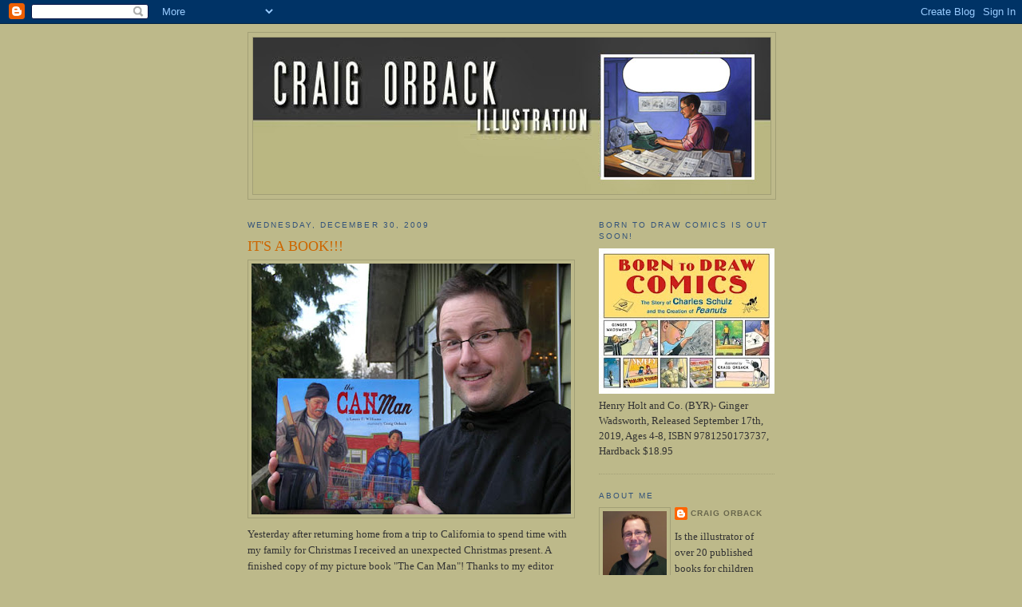

--- FILE ---
content_type: text/html; charset=UTF-8
request_url: https://craigorback.blogspot.com/2009/
body_size: 26137
content:
<!DOCTYPE html>
<html dir='ltr'>
<head>
<link href='https://www.blogger.com/static/v1/widgets/2944754296-widget_css_bundle.css' rel='stylesheet' type='text/css'/>
<meta content='text/html; charset=UTF-8' http-equiv='Content-Type'/>
<meta content='blogger' name='generator'/>
<link href='https://craigorback.blogspot.com/favicon.ico' rel='icon' type='image/x-icon'/>
<link href='http://craigorback.blogspot.com/2009/' rel='canonical'/>
<link rel="alternate" type="application/atom+xml" title="Craig Orback Illustration - Atom" href="https://craigorback.blogspot.com/feeds/posts/default" />
<link rel="alternate" type="application/rss+xml" title="Craig Orback Illustration - RSS" href="https://craigorback.blogspot.com/feeds/posts/default?alt=rss" />
<link rel="service.post" type="application/atom+xml" title="Craig Orback Illustration - Atom" href="https://www.blogger.com/feeds/5077424735756762038/posts/default" />
<!--Can't find substitution for tag [blog.ieCssRetrofitLinks]-->
<meta content='http://craigorback.blogspot.com/2009/' property='og:url'/>
<meta content='Craig Orback Illustration' property='og:title'/>
<meta content='' property='og:description'/>
<title>Craig Orback Illustration: 2009</title>
<style id='page-skin-1' type='text/css'><!--
/*
-----------------------------------------------
Blogger Template Style
Name:     Minima
Date:     26 Feb 2004
Updated by: Blogger Team
----------------------------------------------- */
/* Use this with templates/template-twocol.html */
body {
background:#bdb98a;
margin:0;
color:#333333;
font:x-small Georgia Serif;
font-size/* */:/**/small;
font-size: /**/small;
text-align: center;
}
a:link {
color:#68664c;
text-decoration:none;
}
a:visited {
color:#68664c;
text-decoration:none;
}
a:hover {
color:#cc6600;
text-decoration:underline;
}
a img {
border-width:0;
}
/* Header
-----------------------------------------------
*/
#header-wrapper {
width:660px;
margin:0 auto 10px;
border:1px solid #a29f76;
}
#header-inner {
background-position: center;
margin-left: auto;
margin-right: auto;
}
#header {
margin: 5px;
border: 1px solid #a29f76;
text-align: center;
color:#cc6600;
}
#header h1 {
margin:5px 5px 0;
padding:15px 20px .25em;
line-height:1.2em;
text-transform:uppercase;
letter-spacing:.2em;
font: normal normal 200% Georgia, Serif;
}
#header a {
color:#cc6600;
text-decoration:none;
}
#header a:hover {
color:#cc6600;
}
#header .description {
margin:0 5px 5px;
padding:0 20px 15px;
max-width:700px;
text-transform:uppercase;
letter-spacing:.2em;
line-height: 1.4em;
font: normal normal 78% 'Trebuchet MS', Trebuchet, Arial, Verdana, Sans-serif;
color: #cc6600;
}
#header img {
margin-left: auto;
margin-right: auto;
}
/* Outer-Wrapper
----------------------------------------------- */
#outer-wrapper {
width: 660px;
margin:0 auto;
padding:10px;
text-align:left;
font: normal normal 100% Georgia, Serif;
}
#main-wrapper {
width: 410px;
float: left;
word-wrap: break-word; /* fix for long text breaking sidebar float in IE */
overflow: hidden;     /* fix for long non-text content breaking IE sidebar float */
}
#sidebar-wrapper {
width: 220px;
float: right;
word-wrap: break-word; /* fix for long text breaking sidebar float in IE */
overflow: hidden;      /* fix for long non-text content breaking IE sidebar float */
}
/* Headings
----------------------------------------------- */
h2 {
margin:1.5em 0 .75em;
font:normal normal 78% 'Trebuchet MS',Trebuchet,Arial,Verdana,Sans-serif;
line-height: 1.4em;
text-transform:uppercase;
letter-spacing:.2em;
color:#32527A;
}
/* Posts
-----------------------------------------------
*/
h2.date-header {
margin:1.5em 0 .5em;
}
.post {
margin:.5em 0 1.5em;
border-bottom:1px dotted #a29f76;
padding-bottom:1.5em;
}
.post h3 {
margin:.25em 0 0;
padding:0 0 4px;
font-size:140%;
font-weight:normal;
line-height:1.4em;
color:#cc6600;
}
.post h3 a, .post h3 a:visited, .post h3 strong {
display:block;
text-decoration:none;
color:#cc6600;
font-weight:normal;
}
.post h3 strong, .post h3 a:hover {
color:#333333;
}
.post-body {
margin:0 0 .75em;
line-height:1.6em;
}
.post-body blockquote {
line-height:1.3em;
}
.post-footer {
margin: .75em 0;
color:#32527A;
text-transform:uppercase;
letter-spacing:.1em;
font: normal normal 78% 'Trebuchet MS', Trebuchet, Arial, Verdana, Sans-serif;
line-height: 1.4em;
}
.comment-link {
margin-left:.6em;
}
.post img, table.tr-caption-container {
padding:4px;
border:1px solid #a29f76;
}
.tr-caption-container img {
border: none;
padding: 0;
}
.post blockquote {
margin:1em 20px;
}
.post blockquote p {
margin:.75em 0;
}
/* Comments
----------------------------------------------- */
#comments h4 {
margin:1em 0;
font-weight: bold;
line-height: 1.4em;
text-transform:uppercase;
letter-spacing:.2em;
color: #32527A;
}
#comments-block {
margin:1em 0 1.5em;
line-height:1.6em;
}
#comments-block .comment-author {
margin:.5em 0;
}
#comments-block .comment-body {
margin:.25em 0 0;
}
#comments-block .comment-footer {
margin:-.25em 0 2em;
line-height: 1.4em;
text-transform:uppercase;
letter-spacing:.1em;
}
#comments-block .comment-body p {
margin:0 0 .75em;
}
.deleted-comment {
font-style:italic;
color:gray;
}
#blog-pager-newer-link {
float: left;
}
#blog-pager-older-link {
float: right;
}
#blog-pager {
text-align: center;
}
.feed-links {
clear: both;
line-height: 2.5em;
}
/* Sidebar Content
----------------------------------------------- */
.sidebar {
color: #333333;
line-height: 1.5em;
}
.sidebar ul {
list-style:none;
margin:0 0 0;
padding:0 0 0;
}
.sidebar li {
margin:0;
padding-top:0;
padding-right:0;
padding-bottom:.25em;
padding-left:15px;
text-indent:-15px;
line-height:1.5em;
}
.sidebar .widget, .main .widget {
border-bottom:1px dotted #a29f76;
margin:0 0 1.5em;
padding:0 0 1.5em;
}
.main .Blog {
border-bottom-width: 0;
}
/* Profile
----------------------------------------------- */
.profile-img {
float: left;
margin-top: 0;
margin-right: 5px;
margin-bottom: 5px;
margin-left: 0;
padding: 4px;
border: 1px solid #a29f76;
}
.profile-data {
margin:0;
text-transform:uppercase;
letter-spacing:.1em;
font: normal normal 78% 'Trebuchet MS', Trebuchet, Arial, Verdana, Sans-serif;
color: #32527A;
font-weight: bold;
line-height: 1.6em;
}
.profile-datablock {
margin:.5em 0 .5em;
}
.profile-textblock {
margin: 0.5em 0;
line-height: 1.6em;
}
.profile-link {
font: normal normal 78% 'Trebuchet MS', Trebuchet, Arial, Verdana, Sans-serif;
text-transform: uppercase;
letter-spacing: .1em;
}
/* Footer
----------------------------------------------- */
#footer {
width:660px;
clear:both;
margin:0 auto;
padding-top:15px;
line-height: 1.6em;
text-transform:uppercase;
letter-spacing:.1em;
text-align: center;
}

--></style>
<link href='https://www.blogger.com/dyn-css/authorization.css?targetBlogID=5077424735756762038&amp;zx=e73abfd5-9bbc-4f49-a65c-b5c9baa72a93' media='none' onload='if(media!=&#39;all&#39;)media=&#39;all&#39;' rel='stylesheet'/><noscript><link href='https://www.blogger.com/dyn-css/authorization.css?targetBlogID=5077424735756762038&amp;zx=e73abfd5-9bbc-4f49-a65c-b5c9baa72a93' rel='stylesheet'/></noscript>
<meta name='google-adsense-platform-account' content='ca-host-pub-1556223355139109'/>
<meta name='google-adsense-platform-domain' content='blogspot.com'/>

</head>
<body>
<div class='navbar section' id='navbar'><div class='widget Navbar' data-version='1' id='Navbar1'><script type="text/javascript">
    function setAttributeOnload(object, attribute, val) {
      if(window.addEventListener) {
        window.addEventListener('load',
          function(){ object[attribute] = val; }, false);
      } else {
        window.attachEvent('onload', function(){ object[attribute] = val; });
      }
    }
  </script>
<div id="navbar-iframe-container"></div>
<script type="text/javascript" src="https://apis.google.com/js/platform.js"></script>
<script type="text/javascript">
      gapi.load("gapi.iframes:gapi.iframes.style.bubble", function() {
        if (gapi.iframes && gapi.iframes.getContext) {
          gapi.iframes.getContext().openChild({
              url: 'https://www.blogger.com/navbar/5077424735756762038?origin\x3dhttps://craigorback.blogspot.com',
              where: document.getElementById("navbar-iframe-container"),
              id: "navbar-iframe"
          });
        }
      });
    </script><script type="text/javascript">
(function() {
var script = document.createElement('script');
script.type = 'text/javascript';
script.src = '//pagead2.googlesyndication.com/pagead/js/google_top_exp.js';
var head = document.getElementsByTagName('head')[0];
if (head) {
head.appendChild(script);
}})();
</script>
</div></div>
<div id='outer-wrapper'><div id='wrap2'>
<!-- skip links for text browsers -->
<span id='skiplinks' style='display:none;'>
<a href='#main'>skip to main </a> |
      <a href='#sidebar'>skip to sidebar</a>
</span>
<div id='header-wrapper'>
<div class='header section' id='header'><div class='widget Header' data-version='1' id='Header1'>
<div id='header-inner'>
<a href='https://craigorback.blogspot.com/' style='display: block'>
<img alt='Craig Orback Illustration' height='196px; ' id='Header1_headerimg' src='https://blogger.googleusercontent.com/img/b/R29vZ2xl/AVvXsEhYnhq2KNjV5QttrBP-dIRv6tPS28EF80hnlDAgxCGCfnFYd3aHOIdD_ikLrxzeaKaBeM9tgtYp9oSNDay5AwNN4CS3w_fHKtj6MEEZKho5ej4l4_iJQo_dcw-NlmbKHyJU9AHo7j_6gp4j/s1600/topbanner.jpg' style='display: block' width='648px; '/>
</a>
</div>
</div></div>
</div>
<div id='content-wrapper'>
<div id='crosscol-wrapper' style='text-align:center'>
<div class='crosscol no-items section' id='crosscol'></div>
</div>
<div id='main-wrapper'>
<div class='main section' id='main'><div class='widget Blog' data-version='1' id='Blog1'>
<div class='blog-posts hfeed'>

          <div class="date-outer">
        
<h2 class='date-header'><span>Wednesday, December 30, 2009</span></h2>

          <div class="date-posts">
        
<div class='post-outer'>
<div class='post hentry uncustomized-post-template' itemprop='blogPost' itemscope='itemscope' itemtype='http://schema.org/BlogPosting'>
<meta content='https://blogger.googleusercontent.com/img/b/R29vZ2xl/AVvXsEjtkbsehqssCXOzf_dib6tTf0iOu7auYljwTe0QyaRN8SLoSvHeYMbfdLWsyQH3dOW29KjfWjpPTSNtsglwKRNaVWssrY8K2kLV6KcCLdzJoJH4DOnjstUXHKdbMIRzV1jxAZTxfmXsTQSb/s400/The+Can+Man.jpg' itemprop='image_url'/>
<meta content='5077424735756762038' itemprop='blogId'/>
<meta content='6321445461700009558' itemprop='postId'/>
<a name='6321445461700009558'></a>
<h3 class='post-title entry-title' itemprop='name'>
<a href='https://craigorback.blogspot.com/2009/12/its-book.html'>IT'S A BOOK!!!</a>
</h3>
<div class='post-header'>
<div class='post-header-line-1'></div>
</div>
<div class='post-body entry-content' id='post-body-6321445461700009558' itemprop='description articleBody'>
<a href="https://blogger.googleusercontent.com/img/b/R29vZ2xl/AVvXsEjtkbsehqssCXOzf_dib6tTf0iOu7auYljwTe0QyaRN8SLoSvHeYMbfdLWsyQH3dOW29KjfWjpPTSNtsglwKRNaVWssrY8K2kLV6KcCLdzJoJH4DOnjstUXHKdbMIRzV1jxAZTxfmXsTQSb/s1600-h/The+Can+Man.jpg" onblur="try {parent.deselectBloggerImageGracefully();} catch(e) {}"><img alt="" border="0" id="BLOGGER_PHOTO_ID_5421132564614044994" src="https://blogger.googleusercontent.com/img/b/R29vZ2xl/AVvXsEjtkbsehqssCXOzf_dib6tTf0iOu7auYljwTe0QyaRN8SLoSvHeYMbfdLWsyQH3dOW29KjfWjpPTSNtsglwKRNaVWssrY8K2kLV6KcCLdzJoJH4DOnjstUXHKdbMIRzV1jxAZTxfmXsTQSb/s400/The+Can+Man.jpg" style="display:block; margin:0px auto 10px; text-align:center;cursor:pointer; cursor:hand;width: 400px; height: 314px;" /></a><div>Yesterday after returning home from a trip to California to spend time with my family for Christmas I received an unexpected Christmas present. A finished copy of my picture book "The Can Man"! Thanks to my editor Louise at Lee and Low Books!  It was a genuine surprise as I wasn't expecting my finished copies until February. It looks great and I can hardly wait to get out and start sharing it with others.</div><div><br /></div><div>It was just July when I sent off the final art. Feels like the book was designed, printed and bound at record speed. Next to first receiving a project, seeing the finished book is a real thrill. Thanks to all at Lee and Low Books in NYC for choosing me for such a wonderful project and of course to Laura E. Williams for starting it all with her beautiful story. I will have information later for anyone interested in buying a copy. It's officially released in March. Now it's time to celebrate. Happy New Year to all!</div>
<div style='clear: both;'></div>
</div>
<div class='post-footer'>
<div class='post-footer-line post-footer-line-1'>
<span class='post-author vcard'>
Posted by
<span class='fn' itemprop='author' itemscope='itemscope' itemtype='http://schema.org/Person'>
<meta content='https://www.blogger.com/profile/06553956514541083315' itemprop='url'/>
<a class='g-profile' href='https://www.blogger.com/profile/06553956514541083315' rel='author' title='author profile'>
<span itemprop='name'>Craig Orback</span>
</a>
</span>
</span>
<span class='post-timestamp'>
at
<meta content='http://craigorback.blogspot.com/2009/12/its-book.html' itemprop='url'/>
<a class='timestamp-link' href='https://craigorback.blogspot.com/2009/12/its-book.html' rel='bookmark' title='permanent link'><abbr class='published' itemprop='datePublished' title='2009-12-30T12:27:00-08:00'>12:27&#8239;PM</abbr></a>
</span>
<span class='post-comment-link'>
<a class='comment-link' href='https://craigorback.blogspot.com/2009/12/its-book.html#comment-form' onclick=''>
4 comments:
  </a>
</span>
<span class='post-icons'>
<span class='item-control blog-admin pid-955516489'>
<a href='https://www.blogger.com/post-edit.g?blogID=5077424735756762038&postID=6321445461700009558&from=pencil' title='Edit Post'>
<img alt='' class='icon-action' height='18' src='https://resources.blogblog.com/img/icon18_edit_allbkg.gif' width='18'/>
</a>
</span>
</span>
<div class='post-share-buttons goog-inline-block'>
</div>
</div>
<div class='post-footer-line post-footer-line-2'>
<span class='post-labels'>
</span>
</div>
<div class='post-footer-line post-footer-line-3'>
<span class='post-location'>
</span>
</div>
</div>
</div>
</div>

          </div></div>
        

          <div class="date-outer">
        
<h2 class='date-header'><span>Wednesday, December 9, 2009</span></h2>

          <div class="date-posts">
        
<div class='post-outer'>
<div class='post hentry uncustomized-post-template' itemprop='blogPost' itemscope='itemscope' itemtype='http://schema.org/BlogPosting'>
<meta content='https://blogger.googleusercontent.com/img/b/R29vZ2xl/AVvXsEh5jNuh2u99MsxHI-vI29B0Y2jxGL-PFWd5x-H-Ps9uv01as3yMBxYbbnMd1LxVCru920quSon8TAWVn-MbmdLb2ZwBZFHko03P0RJHwFhnUeLm3ccf9_rDSSUtFhOQXD_pCn6j3wyxEioD/s400/sc2.jpg' itemprop='image_url'/>
<meta content='5077424735756762038' itemprop='blogId'/>
<meta content='3796089696452623534' itemprop='postId'/>
<a name='3796089696452623534'></a>
<h3 class='post-title entry-title' itemprop='name'>
<a href='https://craigorback.blogspot.com/2009/12/christmas-carol-2009.html'>A Christmas Carol 2009</a>
</h3>
<div class='post-header'>
<div class='post-header-line-1'></div>
</div>
<div class='post-body entry-content' id='post-body-3796089696452623534' itemprop='description articleBody'>
<div style="text-align: left;">Just before the holidays I wanted to create a new sample to promote my work. I decided to revisit a painting completed way back in 1997 while a student at Cornish College. The subject is the perennial favorite "A Christmas Carol". Here is the older painting...</div><div><br /></div><div><a href="https://blogger.googleusercontent.com/img/b/R29vZ2xl/AVvXsEh5jNuh2u99MsxHI-vI29B0Y2jxGL-PFWd5x-H-Ps9uv01as3yMBxYbbnMd1LxVCru920quSon8TAWVn-MbmdLb2ZwBZFHko03P0RJHwFhnUeLm3ccf9_rDSSUtFhOQXD_pCn6j3wyxEioD/s1600-h/sc2.jpg" onblur="try {parent.deselectBloggerImageGracefully();} catch(e) {}"><img alt="" border="0" id="BLOGGER_PHOTO_ID_5413327430640579602" src="https://blogger.googleusercontent.com/img/b/R29vZ2xl/AVvXsEh5jNuh2u99MsxHI-vI29B0Y2jxGL-PFWd5x-H-Ps9uv01as3yMBxYbbnMd1LxVCru920quSon8TAWVn-MbmdLb2ZwBZFHko03P0RJHwFhnUeLm3ccf9_rDSSUtFhOQXD_pCn6j3wyxEioD/s400/sc2.jpg" style="display: block; margin-top: 0px; margin-right: auto; margin-bottom: 10px; margin-left: auto; text-align: center; cursor: pointer; width: 128px; height: 216px; " /></a></div><div style="text-align: left;">While I liked the concept behind the original painting I knew that I could execute it better now so I spent the past couple of days completing a brand new painting. I made the hands smaller and changed some things about the crystal ball concept as well has making some color changes. I am really happy with it now. Enjoy, and Happy Holidays!</div><div style="text-align: left;"><a href="https://blogger.googleusercontent.com/img/b/R29vZ2xl/AVvXsEjShh1zbNFay_2zQjRe989-JAn4DlBj_p2PAHLGRfCbioRBOalCYKMrcXJV3RLAO-kKgQzwjmHI3y1U1EOFMlj6LuJlqkTsByQ1XMZWvfMwud2aUzcFWLnZvb7pgq_2-0I1zXv6HE8mDw7w/s1600-h/Christmas_Carol_final.jpg" onblur="try {parent.deselectBloggerImageGracefully();} catch(e) {}"><br /><img alt="" border="0" id="BLOGGER_PHOTO_ID_5413333412351399138" src="https://blogger.googleusercontent.com/img/b/R29vZ2xl/AVvXsEjShh1zbNFay_2zQjRe989-JAn4DlBj_p2PAHLGRfCbioRBOalCYKMrcXJV3RLAO-kKgQzwjmHI3y1U1EOFMlj6LuJlqkTsByQ1XMZWvfMwud2aUzcFWLnZvb7pgq_2-0I1zXv6HE8mDw7w/s400/Christmas_Carol_final.jpg" style="display: block; margin-top: 0px; margin-right: auto; margin-bottom: 10px; margin-left: auto; text-align: center; cursor: pointer; width: 238px; height: 400px; " /></a></div><div style="text-align: left;">By the way I am ending the year on a happy note as I now have a new book deal in the works. Glad that I will be staying busy well into the new year!</div>
<div style='clear: both;'></div>
</div>
<div class='post-footer'>
<div class='post-footer-line post-footer-line-1'>
<span class='post-author vcard'>
Posted by
<span class='fn' itemprop='author' itemscope='itemscope' itemtype='http://schema.org/Person'>
<meta content='https://www.blogger.com/profile/06553956514541083315' itemprop='url'/>
<a class='g-profile' href='https://www.blogger.com/profile/06553956514541083315' rel='author' title='author profile'>
<span itemprop='name'>Craig Orback</span>
</a>
</span>
</span>
<span class='post-timestamp'>
at
<meta content='http://craigorback.blogspot.com/2009/12/christmas-carol-2009.html' itemprop='url'/>
<a class='timestamp-link' href='https://craigorback.blogspot.com/2009/12/christmas-carol-2009.html' rel='bookmark' title='permanent link'><abbr class='published' itemprop='datePublished' title='2009-12-09T11:43:00-08:00'>11:43&#8239;AM</abbr></a>
</span>
<span class='post-comment-link'>
<a class='comment-link' href='https://craigorback.blogspot.com/2009/12/christmas-carol-2009.html#comment-form' onclick=''>
6 comments:
  </a>
</span>
<span class='post-icons'>
<span class='item-control blog-admin pid-955516489'>
<a href='https://www.blogger.com/post-edit.g?blogID=5077424735756762038&postID=3796089696452623534&from=pencil' title='Edit Post'>
<img alt='' class='icon-action' height='18' src='https://resources.blogblog.com/img/icon18_edit_allbkg.gif' width='18'/>
</a>
</span>
</span>
<div class='post-share-buttons goog-inline-block'>
</div>
</div>
<div class='post-footer-line post-footer-line-2'>
<span class='post-labels'>
</span>
</div>
<div class='post-footer-line post-footer-line-3'>
<span class='post-location'>
</span>
</div>
</div>
</div>
</div>

          </div></div>
        

          <div class="date-outer">
        
<h2 class='date-header'><span>Friday, November 20, 2009</span></h2>

          <div class="date-posts">
        
<div class='post-outer'>
<div class='post hentry uncustomized-post-template' itemprop='blogPost' itemscope='itemscope' itemtype='http://schema.org/BlogPosting'>
<meta content='https://blogger.googleusercontent.com/img/b/R29vZ2xl/AVvXsEjd_E9kTSo_qH-gi_V5u6wPq4GTpU6RuvMJnpxSDxPKumqSwat8-vbh5nDQJ_Fimaqb2R2rKw3IWjoBijomGoAJ6FP7CcouGxHABKTdQEg5VpHqqgoqIKWSfjKvuU5kWrxnsmsb2k4861TB/s400/London.jpg' itemprop='image_url'/>
<meta content='5077424735756762038' itemprop='blogId'/>
<meta content='7222914817898919180' itemprop='postId'/>
<a name='7222914817898919180'></a>
<h3 class='post-title entry-title' itemprop='name'>
<a href='https://craigorback.blogspot.com/2009/11/my-books-and-original-art-for-sale.html'>My books and original art are for sale</a>
</h3>
<div class='post-header'>
<div class='post-header-line-1'></div>
</div>
<div class='post-body entry-content' id='post-body-7222914817898919180' itemprop='description articleBody'>
<div style="text-align: left;">Sorry for the plug but I put together two pdf files that feature my published books and original art for sale.  Just in time for the holidays.</div><div style="text-align: left;"><br /></div><div style="text-align: center;"><a href="http://www.craigorback.com/news.htm">Click here to find and view the PDF's</a></div><div style="text-align: left;"><br /></div><div style="text-align: left;">Below are a few of the paintings you will find for sale. Let me know if you have any questions!</div><div><br /></div><div>Happy Holidays!</div><div><br /></div><div><a href="https://blogger.googleusercontent.com/img/b/R29vZ2xl/AVvXsEjd_E9kTSo_qH-gi_V5u6wPq4GTpU6RuvMJnpxSDxPKumqSwat8-vbh5nDQJ_Fimaqb2R2rKw3IWjoBijomGoAJ6FP7CcouGxHABKTdQEg5VpHqqgoqIKWSfjKvuU5kWrxnsmsb2k4861TB/s1600/London.jpg" onblur="try {parent.deselectBloggerImageGracefully();} catch(e) {}"><img alt="" border="0" id="BLOGGER_PHOTO_ID_5406235768258276722" src="https://blogger.googleusercontent.com/img/b/R29vZ2xl/AVvXsEjd_E9kTSo_qH-gi_V5u6wPq4GTpU6RuvMJnpxSDxPKumqSwat8-vbh5nDQJ_Fimaqb2R2rKw3IWjoBijomGoAJ6FP7CcouGxHABKTdQEg5VpHqqgoqIKWSfjKvuU5kWrxnsmsb2k4861TB/s400/London.jpg" style="display: block; margin-top: 0px; margin-right: auto; margin-bottom: 10px; margin-left: auto; text-align: center; cursor: pointer; width: 255px; height: 400px; " /></a></div><div style="text-align: center;"><span class="Apple-style-span"  style="font-size:small;">London</span></div><div style="text-align: center;"><span class="Apple-style-span"  style="font-size:small;">14x22 in. oil on canvas</span></div><div style="text-align: center;"><span class="Apple-style-span"  style="font-size:small;">$500</span></div><div style="text-align: center;"><span class="Apple-style-span"  style="font-size:small;"><br /></span></div><div style="text-align: center;"><a href="https://blogger.googleusercontent.com/img/b/R29vZ2xl/AVvXsEgpeNIhHe-h84sqIXs70NSGmxN-zAMFnm1yyPk_aFvMYrcnYXmh-gsz7uhBFPAjDvvy9z5fmFGvZMDOyfichcyYEreb0IKKVD6SBwj7Y_He9xKMfgQoYsENFpXddn-0hrQEvcHlj4Q8Phln/s1600/Lincoln+Park.jpg" onblur="try {parent.deselectBloggerImageGracefully();} catch(e) {}"><img alt="" border="0" id="BLOGGER_PHOTO_ID_5406241469520299010" src="https://blogger.googleusercontent.com/img/b/R29vZ2xl/AVvXsEgpeNIhHe-h84sqIXs70NSGmxN-zAMFnm1yyPk_aFvMYrcnYXmh-gsz7uhBFPAjDvvy9z5fmFGvZMDOyfichcyYEreb0IKKVD6SBwj7Y_He9xKMfgQoYsENFpXddn-0hrQEvcHlj4Q8Phln/s400/Lincoln+Park.jpg" style="display: block; margin-top: 0px; margin-right: auto; margin-bottom: 10px; margin-left: auto; text-align: center; cursor: pointer; width: 311px; height: 400px; " /></a></div><div style="text-align: center;"><div style="text-align: center; "><span class="Apple-style-span"  style=" ;font-size:small;">Lincoln Park</span></div><div style="text-align: center; "><span class="Apple-style-span"  style=" ;font-size:small;">11x14 in. oil on canvas</span></div><div style="text-align: center; "><span class="Apple-style-span"  style=" ;font-size:small;">$200</span></div><div style="text-align: center; "><span class="Apple-style-span"  style="font-size:small;"><br /></span></div></div><div><a href="https://blogger.googleusercontent.com/img/b/R29vZ2xl/AVvXsEgerObrAENUCYsXsdPAhMh46lih1KaBFKp806z4MfZSPWG1KE9jdB4_yVh0ZCis4nryYrM0KA4HRKlmW8Onms2jHtYmH3O83z2SZRQKXiZQ2y-SKM0RM9yaSAFWDNEmI6rxhPaHpYcX9pdR/s1600/Untitled_Still_life.jpg" onblur="try {parent.deselectBloggerImageGracefully();} catch(e) {}" style="text-decoration: none;"><img alt="" border="0" id="BLOGGER_PHOTO_ID_5406235542330682994" src="https://blogger.googleusercontent.com/img/b/R29vZ2xl/AVvXsEgerObrAENUCYsXsdPAhMh46lih1KaBFKp806z4MfZSPWG1KE9jdB4_yVh0ZCis4nryYrM0KA4HRKlmW8Onms2jHtYmH3O83z2SZRQKXiZQ2y-SKM0RM9yaSAFWDNEmI6rxhPaHpYcX9pdR/s400/Untitled_Still_life.jpg" style="display: block; margin-top: 0px; margin-right: auto; margin-bottom: 10px; margin-left: auto; text-align: center; cursor: pointer; width: 314px; height: 400px; " /></a></div><div style="text-align: center;"><div style="text-align: center; "><span class="Apple-style-span"  style=" ;font-size:small;">Untitled Still Life 1</span></div><div style="text-align: center; "><span class="Apple-style-span"  style=" ;font-size:small;">(around) 14x18 in. oil on canvas</span></div><div style="text-align: center; "><span class="Apple-style-span"  style=" ;font-size:small;">$150</span></div></div>
<div style='clear: both;'></div>
</div>
<div class='post-footer'>
<div class='post-footer-line post-footer-line-1'>
<span class='post-author vcard'>
Posted by
<span class='fn' itemprop='author' itemscope='itemscope' itemtype='http://schema.org/Person'>
<meta content='https://www.blogger.com/profile/06553956514541083315' itemprop='url'/>
<a class='g-profile' href='https://www.blogger.com/profile/06553956514541083315' rel='author' title='author profile'>
<span itemprop='name'>Craig Orback</span>
</a>
</span>
</span>
<span class='post-timestamp'>
at
<meta content='http://craigorback.blogspot.com/2009/11/my-books-and-original-art-for-sale.html' itemprop='url'/>
<a class='timestamp-link' href='https://craigorback.blogspot.com/2009/11/my-books-and-original-art-for-sale.html' rel='bookmark' title='permanent link'><abbr class='published' itemprop='datePublished' title='2009-11-20T09:10:00-08:00'>9:10&#8239;AM</abbr></a>
</span>
<span class='post-comment-link'>
<a class='comment-link' href='https://craigorback.blogspot.com/2009/11/my-books-and-original-art-for-sale.html#comment-form' onclick=''>
2 comments:
  </a>
</span>
<span class='post-icons'>
<span class='item-control blog-admin pid-955516489'>
<a href='https://www.blogger.com/post-edit.g?blogID=5077424735756762038&postID=7222914817898919180&from=pencil' title='Edit Post'>
<img alt='' class='icon-action' height='18' src='https://resources.blogblog.com/img/icon18_edit_allbkg.gif' width='18'/>
</a>
</span>
</span>
<div class='post-share-buttons goog-inline-block'>
</div>
</div>
<div class='post-footer-line post-footer-line-2'>
<span class='post-labels'>
</span>
</div>
<div class='post-footer-line post-footer-line-3'>
<span class='post-location'>
</span>
</div>
</div>
</div>
</div>

          </div></div>
        

          <div class="date-outer">
        
<h2 class='date-header'><span>Friday, November 6, 2009</span></h2>

          <div class="date-posts">
        
<div class='post-outer'>
<div class='post hentry uncustomized-post-template' itemprop='blogPost' itemscope='itemscope' itemtype='http://schema.org/BlogPosting'>
<meta content='https://blogger.googleusercontent.com/img/b/R29vZ2xl/AVvXsEghYIaupn4iHQYFbqTdK5r1rxmn4cp2zf9IdY9hRQTvhnGlZsSMzz2Eb5cVJZlC6nmfrimoKmiRkmQ9q0qQ_75V4PjvoH_GMqgk4MRGza4fbd3749q3kY3javMMDI8yhaqVGOObKfdVitgf/s400/01.jpg' itemprop='image_url'/>
<meta content='5077424735756762038' itemprop='blogId'/>
<meta content='4395022264559872630' itemprop='postId'/>
<a name='4395022264559872630'></a>
<h3 class='post-title entry-title' itemprop='name'>
<a href='https://craigorback.blogspot.com/2009/11/school-visits.html'>School visits</a>
</h3>
<div class='post-header'>
<div class='post-header-line-1'></div>
</div>
<div class='post-body entry-content' id='post-body-4395022264559872630' itemprop='description articleBody'>
<div style="text-align: left;">Yesterday I visited two schools to talk about my book "Survival in the Snow" and illustrating kids books. First was at English Crossing Elementary and the other at Cougar Creek Elementary. Both near Arlington, WA. It was a new presentation based on the true life survival story of Moses Schallenberger and I think the talks went very well! Both presentatione were to huge groups of 3rd to 5th graders. One around 200, the other over 300! Below are a few photos. Nothing like kids to make me feel like a rock star! Thanks to the librarians Molly and Sharon and all at Sno-isle libraries! Looking forward to my other two school visits in the next week.</div><div><br /></div><div><a href="https://blogger.googleusercontent.com/img/b/R29vZ2xl/AVvXsEghYIaupn4iHQYFbqTdK5r1rxmn4cp2zf9IdY9hRQTvhnGlZsSMzz2Eb5cVJZlC6nmfrimoKmiRkmQ9q0qQ_75V4PjvoH_GMqgk4MRGza4fbd3749q3kY3javMMDI8yhaqVGOObKfdVitgf/s1600-h/01.jpg" onblur="try {parent.deselectBloggerImageGracefully();} catch(e) {}"><img alt="" border="0" id="BLOGGER_PHOTO_ID_5401056033274146402" src="https://blogger.googleusercontent.com/img/b/R29vZ2xl/AVvXsEghYIaupn4iHQYFbqTdK5r1rxmn4cp2zf9IdY9hRQTvhnGlZsSMzz2Eb5cVJZlC6nmfrimoKmiRkmQ9q0qQ_75V4PjvoH_GMqgk4MRGza4fbd3749q3kY3javMMDI8yhaqVGOObKfdVitgf/s400/01.jpg" style="display: block; margin-top: 0px; margin-right: auto; margin-bottom: 10px; margin-left: auto; text-align: center; cursor: pointer; width: 400px; height: 264px; " /></a><div style="text-align: center;">This welcomed me at English Crossing Elementary. Pretty nice.</div><div style="text-align: center;"><br /></div><div><br /></div><div><a href="https://blogger.googleusercontent.com/img/b/R29vZ2xl/AVvXsEg4Gp5NKiAUJKXm6x-c9XKHvHFl_HvCuTqWmItnjdWYcQrwEUcTJWoOYhVrS7FPWTubglFrvBsWS2YyCekbdHLOz5Ag60msybyiiYH4y6IcdEnrVsGw4_vOhLLLsrwv5EJVTNhL3uZSGZ3U/s1600-h/02.jpg" onblur="try {parent.deselectBloggerImageGracefully();} catch(e) {}"><img alt="" border="0" id="BLOGGER_PHOTO_ID_5401056099978532978" src="https://blogger.googleusercontent.com/img/b/R29vZ2xl/AVvXsEg4Gp5NKiAUJKXm6x-c9XKHvHFl_HvCuTqWmItnjdWYcQrwEUcTJWoOYhVrS7FPWTubglFrvBsWS2YyCekbdHLOz5Ag60msybyiiYH4y6IcdEnrVsGw4_vOhLLLsrwv5EJVTNhL3uZSGZ3U/s400/02.jpg" style="display: block; margin-top: 0px; margin-right: auto; margin-bottom: 10px; margin-left: auto; text-align: center; cursor: pointer; width: 400px; height: 299px; " /></a><div style="text-align: center;">The students and I at Cougar Creek Elementary</div><div style="text-align: center;"><br /></div><div style="text-align: center;"><br /></div><div style="text-align: center;"><a href="https://blogger.googleusercontent.com/img/b/R29vZ2xl/AVvXsEiB9rxF56l1Rr70Ih5-hybepMjbi9sOO5OrVcJmck00_CS1DcAdLCM3dWx-qIkHcHNo5w5rUo0VwSCBkPn1QXs-T8UjDaPF5C_Mr_4l5vXOpwVJp-l2JnNnAtooZUo_IuL4AMYr-6z_CaFf/s1600-h/03.jpg" onblur="try {parent.deselectBloggerImageGracefully();} catch(e) {}"><img alt="" border="0" id="BLOGGER_PHOTO_ID_5401057310706274786" src="https://blogger.googleusercontent.com/img/b/R29vZ2xl/AVvXsEiB9rxF56l1Rr70Ih5-hybepMjbi9sOO5OrVcJmck00_CS1DcAdLCM3dWx-qIkHcHNo5w5rUo0VwSCBkPn1QXs-T8UjDaPF5C_Mr_4l5vXOpwVJp-l2JnNnAtooZUo_IuL4AMYr-6z_CaFf/s400/03.jpg" style="display: block; margin-top: 0px; margin-right: auto; margin-bottom: 10px; margin-left: auto; text-align: center; cursor: pointer; width: 400px; height: 299px; " /></a></div><div style="text-align: center;">Me rocking the mic at English Crossing Elementary</div></div></div>
<div style='clear: both;'></div>
</div>
<div class='post-footer'>
<div class='post-footer-line post-footer-line-1'>
<span class='post-author vcard'>
Posted by
<span class='fn' itemprop='author' itemscope='itemscope' itemtype='http://schema.org/Person'>
<meta content='https://www.blogger.com/profile/06553956514541083315' itemprop='url'/>
<a class='g-profile' href='https://www.blogger.com/profile/06553956514541083315' rel='author' title='author profile'>
<span itemprop='name'>Craig Orback</span>
</a>
</span>
</span>
<span class='post-timestamp'>
at
<meta content='http://craigorback.blogspot.com/2009/11/school-visits.html' itemprop='url'/>
<a class='timestamp-link' href='https://craigorback.blogspot.com/2009/11/school-visits.html' rel='bookmark' title='permanent link'><abbr class='published' itemprop='datePublished' title='2009-11-06T10:10:00-08:00'>10:10&#8239;AM</abbr></a>
</span>
<span class='post-comment-link'>
<a class='comment-link' href='https://craigorback.blogspot.com/2009/11/school-visits.html#comment-form' onclick=''>
1 comment:
  </a>
</span>
<span class='post-icons'>
<span class='item-control blog-admin pid-955516489'>
<a href='https://www.blogger.com/post-edit.g?blogID=5077424735756762038&postID=4395022264559872630&from=pencil' title='Edit Post'>
<img alt='' class='icon-action' height='18' src='https://resources.blogblog.com/img/icon18_edit_allbkg.gif' width='18'/>
</a>
</span>
</span>
<div class='post-share-buttons goog-inline-block'>
</div>
</div>
<div class='post-footer-line post-footer-line-2'>
<span class='post-labels'>
</span>
</div>
<div class='post-footer-line post-footer-line-3'>
<span class='post-location'>
</span>
</div>
</div>
</div>
</div>

          </div></div>
        

          <div class="date-outer">
        
<h2 class='date-header'><span>Wednesday, November 4, 2009</span></h2>

          <div class="date-posts">
        
<div class='post-outer'>
<div class='post hentry uncustomized-post-template' itemprop='blogPost' itemscope='itemscope' itemtype='http://schema.org/BlogPosting'>
<meta content='https://blogger.googleusercontent.com/img/b/R29vZ2xl/AVvXsEhUMWN-5SO57HYJPjesfCQShdT5ohWr28jVymN4zsJMCvi8SgRLwdCjQNEUH5Vp9PyqGUho3pZcSbZjeRvk4E53SI-byl99KAlEfcPxyEpfUJRhr99wiLH40qHqDeYav21qAU6Iv9MqCUFI/s400/Amelia_Earhart02.jpg' itemprop='image_url'/>
<meta content='5077424735756762038' itemprop='blogId'/>
<meta content='5873938148414614219' itemprop='postId'/>
<a name='5873938148414614219'></a>
<h3 class='post-title entry-title' itemprop='name'>
<a href='https://craigorback.blogspot.com/2009/11/show-and-tell.html'>Amelia Earhart in color and other recent work</a>
</h3>
<div class='post-header'>
<div class='post-header-line-1'></div>
</div>
<div class='post-body entry-content' id='post-body-5873938148414614219' itemprop='description articleBody'>
<div style="text-align: left;">
Just a quick post to share two recent paintings.</div>
<div>
<br /></div>
<div>
I was inspired to complete one last painting on my Amelia Earhart theme to go with my previous painting. I wanted something dramatic this time that showed her on her solo crossing of the Atlantic in 1932. Hope you like it. By the way the I found the recent movie "Amelia" to be disappointing. Too bad.&nbsp;<span class="Apple-style-span" style="color: #333333; font-family: Georgia, serif; font-size: 13px; line-height: 20px;">This paintings is available for sale if you are interested, $475.</span></div>
<div>
<br /></div>
<div>
<a href="https://blogger.googleusercontent.com/img/b/R29vZ2xl/AVvXsEhUMWN-5SO57HYJPjesfCQShdT5ohWr28jVymN4zsJMCvi8SgRLwdCjQNEUH5Vp9PyqGUho3pZcSbZjeRvk4E53SI-byl99KAlEfcPxyEpfUJRhr99wiLH40qHqDeYav21qAU6Iv9MqCUFI/s1600-h/Amelia_Earhart02.jpg" onblur="try {parent.deselectBloggerImageGracefully();} catch(e) {}"><img alt="" border="0" id="BLOGGER_PHOTO_ID_5400395921929088338" src="https://blogger.googleusercontent.com/img/b/R29vZ2xl/AVvXsEhUMWN-5SO57HYJPjesfCQShdT5ohWr28jVymN4zsJMCvi8SgRLwdCjQNEUH5Vp9PyqGUho3pZcSbZjeRvk4E53SI-byl99KAlEfcPxyEpfUJRhr99wiLH40qHqDeYav21qAU6Iv9MqCUFI/s400/Amelia_Earhart02.jpg" style="cursor: pointer; display: block; height: 274px; margin-bottom: 10px; margin-left: auto; margin-right: auto; margin-top: 0px; text-align: center; width: 400px;" /></a>Also I finally finished the landscape for McGraw Hill. I covered my process working on the project in a previous posting. Enjoy!</div>
<div>
<br /></div>
<div>
<a href="https://blogger.googleusercontent.com/img/b/R29vZ2xl/AVvXsEgSUR5BBtIksJCSyKiRl6foQ2yRYXCnNbo61z04RM_6yhTyImF7wAMDF0gbYTIe1iB9FhkLnrxnCtDMeiOWT55duxtlHO07r0LguqhCbN-OvttXuL1lVpNbqeTzqaRfPg9e5yr62WbEaFuL/s1600-h/Final_landscape.jpg" onblur="try {parent.deselectBloggerImageGracefully();} catch(e) {}"><img alt="" border="0" id="BLOGGER_PHOTO_ID_5400396147408471682" src="https://blogger.googleusercontent.com/img/b/R29vZ2xl/AVvXsEgSUR5BBtIksJCSyKiRl6foQ2yRYXCnNbo61z04RM_6yhTyImF7wAMDF0gbYTIe1iB9FhkLnrxnCtDMeiOWT55duxtlHO07r0LguqhCbN-OvttXuL1lVpNbqeTzqaRfPg9e5yr62WbEaFuL/s400/Final_landscape.jpg" style="cursor: pointer; display: block; height: 400px; margin-bottom: 10px; margin-left: auto; margin-right: auto; margin-top: 0px; text-align: center; width: 357px;" /></a></div>
<div style='clear: both;'></div>
</div>
<div class='post-footer'>
<div class='post-footer-line post-footer-line-1'>
<span class='post-author vcard'>
Posted by
<span class='fn' itemprop='author' itemscope='itemscope' itemtype='http://schema.org/Person'>
<meta content='https://www.blogger.com/profile/06553956514541083315' itemprop='url'/>
<a class='g-profile' href='https://www.blogger.com/profile/06553956514541083315' rel='author' title='author profile'>
<span itemprop='name'>Craig Orback</span>
</a>
</span>
</span>
<span class='post-timestamp'>
at
<meta content='http://craigorback.blogspot.com/2009/11/show-and-tell.html' itemprop='url'/>
<a class='timestamp-link' href='https://craigorback.blogspot.com/2009/11/show-and-tell.html' rel='bookmark' title='permanent link'><abbr class='published' itemprop='datePublished' title='2009-11-04T15:29:00-08:00'>3:29&#8239;PM</abbr></a>
</span>
<span class='post-comment-link'>
<a class='comment-link' href='https://craigorback.blogspot.com/2009/11/show-and-tell.html#comment-form' onclick=''>
1 comment:
  </a>
</span>
<span class='post-icons'>
<span class='item-control blog-admin pid-955516489'>
<a href='https://www.blogger.com/post-edit.g?blogID=5077424735756762038&postID=5873938148414614219&from=pencil' title='Edit Post'>
<img alt='' class='icon-action' height='18' src='https://resources.blogblog.com/img/icon18_edit_allbkg.gif' width='18'/>
</a>
</span>
</span>
<div class='post-share-buttons goog-inline-block'>
</div>
</div>
<div class='post-footer-line post-footer-line-2'>
<span class='post-labels'>
</span>
</div>
<div class='post-footer-line post-footer-line-3'>
<span class='post-location'>
</span>
</div>
</div>
</div>
</div>

          </div></div>
        

          <div class="date-outer">
        
<h2 class='date-header'><span>Thursday, October 22, 2009</span></h2>

          <div class="date-posts">
        
<div class='post-outer'>
<div class='post hentry uncustomized-post-template' itemprop='blogPost' itemscope='itemscope' itemtype='http://schema.org/BlogPosting'>
<meta content='https://blogger.googleusercontent.com/img/b/R29vZ2xl/AVvXsEiFhmzUuCCdSGQkDyJk-SiQoTu4m2YRipz0AipwT84BlWPyJnlKPRvZDccn5FkmKQv5k0brR7ut8ZpfedXPYy-RlJ0YogPlIwQb_nn3HncLCG2T-Osepi61vVGMn3dHFe28SFS201Wz-wQS/s400/Amelia_Earhart.jpg' itemprop='image_url'/>
<meta content='5077424735756762038' itemprop='blogId'/>
<meta content='8010210267098512972' itemprop='postId'/>
<a name='8010210267098512972'></a>
<h3 class='post-title entry-title' itemprop='name'>
<a href='https://craigorback.blogspot.com/2009/10/amelia-earhart-2009.html'>Amelia Earhart in color 2009</a>
</h3>
<div class='post-header'>
<div class='post-header-line-1'></div>
</div>
<div class='post-body entry-content' id='post-body-8010210267098512972' itemprop='description articleBody'>
<a href="https://blogger.googleusercontent.com/img/b/R29vZ2xl/AVvXsEiFhmzUuCCdSGQkDyJk-SiQoTu4m2YRipz0AipwT84BlWPyJnlKPRvZDccn5FkmKQv5k0brR7ut8ZpfedXPYy-RlJ0YogPlIwQb_nn3HncLCG2T-Osepi61vVGMn3dHFe28SFS201Wz-wQS/s1600-h/Amelia_Earhart.jpg" onblur="try {parent.deselectBloggerImageGracefully();} catch(e) {}"><img alt="" border="0" id="BLOGGER_PHOTO_ID_5395532038226530866" src="https://blogger.googleusercontent.com/img/b/R29vZ2xl/AVvXsEiFhmzUuCCdSGQkDyJk-SiQoTu4m2YRipz0AipwT84BlWPyJnlKPRvZDccn5FkmKQv5k0brR7ut8ZpfedXPYy-RlJ0YogPlIwQb_nn3HncLCG2T-Osepi61vVGMn3dHFe28SFS201Wz-wQS/s400/Amelia_Earhart.jpg" style="cursor: hand; cursor: pointer; display: block; height: 271px; margin: 0px auto 10px; text-align: center; width: 400px;" /></a>Well it's finished! I spent the last couple of days painting my new Amelia Earhart illustration. I think it came out pretty nice. I especially like the color scheme. Let me know what you think! Here's hoping the new movie is decent as well. This paintings is available for sale if you are interested, $500.
<div style='clear: both;'></div>
</div>
<div class='post-footer'>
<div class='post-footer-line post-footer-line-1'>
<span class='post-author vcard'>
Posted by
<span class='fn' itemprop='author' itemscope='itemscope' itemtype='http://schema.org/Person'>
<meta content='https://www.blogger.com/profile/06553956514541083315' itemprop='url'/>
<a class='g-profile' href='https://www.blogger.com/profile/06553956514541083315' rel='author' title='author profile'>
<span itemprop='name'>Craig Orback</span>
</a>
</span>
</span>
<span class='post-timestamp'>
at
<meta content='http://craigorback.blogspot.com/2009/10/amelia-earhart-2009.html' itemprop='url'/>
<a class='timestamp-link' href='https://craigorback.blogspot.com/2009/10/amelia-earhart-2009.html' rel='bookmark' title='permanent link'><abbr class='published' itemprop='datePublished' title='2009-10-22T13:55:00-07:00'>1:55&#8239;PM</abbr></a>
</span>
<span class='post-comment-link'>
<a class='comment-link' href='https://craigorback.blogspot.com/2009/10/amelia-earhart-2009.html#comment-form' onclick=''>
4 comments:
  </a>
</span>
<span class='post-icons'>
<span class='item-control blog-admin pid-955516489'>
<a href='https://www.blogger.com/post-edit.g?blogID=5077424735756762038&postID=8010210267098512972&from=pencil' title='Edit Post'>
<img alt='' class='icon-action' height='18' src='https://resources.blogblog.com/img/icon18_edit_allbkg.gif' width='18'/>
</a>
</span>
</span>
<div class='post-share-buttons goog-inline-block'>
</div>
</div>
<div class='post-footer-line post-footer-line-2'>
<span class='post-labels'>
</span>
</div>
<div class='post-footer-line post-footer-line-3'>
<span class='post-location'>
</span>
</div>
</div>
</div>
</div>

          </div></div>
        

          <div class="date-outer">
        
<h2 class='date-header'><span>Monday, October 19, 2009</span></h2>

          <div class="date-posts">
        
<div class='post-outer'>
<div class='post hentry uncustomized-post-template' itemprop='blogPost' itemscope='itemscope' itemtype='http://schema.org/BlogPosting'>
<meta content='https://blogger.googleusercontent.com/img/b/R29vZ2xl/AVvXsEjuejsJcvHYblO1tVJlvgMQKvdyAEGm9-e_q9bY2E9MnPtn3JRbKt79H2zLsrc7CE0mdhyAZlKy0x455p_x_FcVR4ttn1Sr-yiZ6ZQkhPgnC2rkPYKUz01_6tIJv1jU60DK8hdZxtmc9BcV/s400/earhart3.jpg' itemprop='image_url'/>
<meta content='5077424735756762038' itemprop='blogId'/>
<meta content='6693208055567345733' itemprop='postId'/>
<a name='6693208055567345733'></a>
<h3 class='post-title entry-title' itemprop='name'>
<a href='https://craigorback.blogspot.com/2009/10/amelia-earhart.html'>Amelia Earhart</a>
</h3>
<div class='post-header'>
<div class='post-header-line-1'></div>
</div>
<div class='post-body entry-content' id='post-body-6693208055567345733' itemprop='description articleBody'>
<div style="text-align: left;">This week there is a renewed interest in Amelia Earhart with the bio pic movie starring Hilary Swank playing soon and an exhibit of her story with original belongings opening up at The Museum of Flight in Seattle next weekend. This movie really has me excited (I hope it's good!) and has renewed my interest in Ms. Earhart. I have long had a bit of a crush on her. I have read some books and magazine articles about her and ten years ago completed an oil painting portrait after being inspired by her story (see below). I am a sucker for stories of adventure especially set during the 1920's and 30's. I love the look of that era. Her life story has it all as far as i'm concerned.</div><div><br /></div><div><a href="https://blogger.googleusercontent.com/img/b/R29vZ2xl/AVvXsEjuejsJcvHYblO1tVJlvgMQKvdyAEGm9-e_q9bY2E9MnPtn3JRbKt79H2zLsrc7CE0mdhyAZlKy0x455p_x_FcVR4ttn1Sr-yiZ6ZQkhPgnC2rkPYKUz01_6tIJv1jU60DK8hdZxtmc9BcV/s1600-h/earhart3.jpg" onblur="try {parent.deselectBloggerImageGracefully();} catch(e) {}"><img alt="" border="0" id="BLOGGER_PHOTO_ID_5394437681359456962" src="https://blogger.googleusercontent.com/img/b/R29vZ2xl/AVvXsEjuejsJcvHYblO1tVJlvgMQKvdyAEGm9-e_q9bY2E9MnPtn3JRbKt79H2zLsrc7CE0mdhyAZlKy0x455p_x_FcVR4ttn1Sr-yiZ6ZQkhPgnC2rkPYKUz01_6tIJv1jU60DK8hdZxtmc9BcV/s400/earhart3.jpg" style="display: block; margin-top: 0px; margin-right: auto; margin-bottom: 10px; margin-left: auto; text-align: center; cursor: pointer; width: 400px; height: 282px; " /></a></div><div><div>Anyway, in the frenzy of new interest in her story I have been inspired again to complete a painting of her, this time geared more as a sample for the children's book market. The older painting above I like but I wanted something lighter and more fun and also frankly I think I am a better painter now. I will be working on it this week. Here is a color study and a little drawing of her face for the painting. I hope you like them! I will post the final painting when completed. If any one in the publishing world is reading this, please consider me for a picture book bio on her. It would be a dream job for me!</div><div><br /></div><div><a href="https://blogger.googleusercontent.com/img/b/R29vZ2xl/AVvXsEh8LayWbuatN7Qhj1qNSmD2Wwv9z73gtxxRHuBlxttcOg_gKVg0Nb7nE9JS2P3XvWgNUie2hyphenhyphenq1F3ji_iy4Ud9FXLZlGuj2JMXjTU-stUkg_41NKsUrlD2IVwqmySTXbSYGm3x-Q0rhPliy/s1600-h/Amelia.jpg" onblur="try {parent.deselectBloggerImageGracefully();} catch(e) {}" style="text-decoration: none;"><img alt="" border="0" id="BLOGGER_PHOTO_ID_5394434470005674018" src="https://blogger.googleusercontent.com/img/b/R29vZ2xl/AVvXsEh8LayWbuatN7Qhj1qNSmD2Wwv9z73gtxxRHuBlxttcOg_gKVg0Nb7nE9JS2P3XvWgNUie2hyphenhyphenq1F3ji_iy4Ud9FXLZlGuj2JMXjTU-stUkg_41NKsUrlD2IVwqmySTXbSYGm3x-Q0rhPliy/s400/Amelia.jpg" style="display: block; margin-top: 0px; margin-right: auto; margin-bottom: 10px; margin-left: auto; text-align: center; cursor: pointer; width: 400px; height: 270px; " /></a></div><div><div style="text-align: center;"><span class="Apple-style-span"  style="color:#0000EE;"><span class="Apple-style-span" style=""><span class="Apple-style-span" style="color: rgb(0, 0, 0); -webkit-text-decorations-in-effect: none; "><a href="https://blogger.googleusercontent.com/img/b/R29vZ2xl/AVvXsEiwS6pZqNLgwPYu5hfiAB-l3vqw7TxAyGSkYVlqiF3vG-dmwFYtZhOjFUmTvAe3_oBJGHh8KVO-htutvnwg3A1E0eMQL8YtSpbob1JWms8wwBSO7l2I6TjPyt_eAsVpKHMDcv10rvAiX802/s1600-h/Amelia2.jpg" onblur="try {parent.deselectBloggerImageGracefully();} catch(e) {}" style="text-decoration: none;"><img alt="" border="0" id="BLOGGER_PHOTO_ID_5394434706064201730" src="https://blogger.googleusercontent.com/img/b/R29vZ2xl/AVvXsEiwS6pZqNLgwPYu5hfiAB-l3vqw7TxAyGSkYVlqiF3vG-dmwFYtZhOjFUmTvAe3_oBJGHh8KVO-htutvnwg3A1E0eMQL8YtSpbob1JWms8wwBSO7l2I6TjPyt_eAsVpKHMDcv10rvAiX802/s400/Amelia2.jpg" style="display: block; margin-top: 0px; margin-right: auto; margin-bottom: 10px; margin-left: auto; text-align: center; cursor: pointer; width: 201px; height: 216px; " /></a></span></span></span></div></div></div>
<div style='clear: both;'></div>
</div>
<div class='post-footer'>
<div class='post-footer-line post-footer-line-1'>
<span class='post-author vcard'>
Posted by
<span class='fn' itemprop='author' itemscope='itemscope' itemtype='http://schema.org/Person'>
<meta content='https://www.blogger.com/profile/06553956514541083315' itemprop='url'/>
<a class='g-profile' href='https://www.blogger.com/profile/06553956514541083315' rel='author' title='author profile'>
<span itemprop='name'>Craig Orback</span>
</a>
</span>
</span>
<span class='post-timestamp'>
at
<meta content='http://craigorback.blogspot.com/2009/10/amelia-earhart.html' itemprop='url'/>
<a class='timestamp-link' href='https://craigorback.blogspot.com/2009/10/amelia-earhart.html' rel='bookmark' title='permanent link'><abbr class='published' itemprop='datePublished' title='2009-10-19T14:44:00-07:00'>2:44&#8239;PM</abbr></a>
</span>
<span class='post-comment-link'>
<a class='comment-link' href='https://craigorback.blogspot.com/2009/10/amelia-earhart.html#comment-form' onclick=''>
No comments:
  </a>
</span>
<span class='post-icons'>
<span class='item-control blog-admin pid-955516489'>
<a href='https://www.blogger.com/post-edit.g?blogID=5077424735756762038&postID=6693208055567345733&from=pencil' title='Edit Post'>
<img alt='' class='icon-action' height='18' src='https://resources.blogblog.com/img/icon18_edit_allbkg.gif' width='18'/>
</a>
</span>
</span>
<div class='post-share-buttons goog-inline-block'>
</div>
</div>
<div class='post-footer-line post-footer-line-2'>
<span class='post-labels'>
</span>
</div>
<div class='post-footer-line post-footer-line-3'>
<span class='post-location'>
</span>
</div>
</div>
</div>
</div>

          </div></div>
        

          <div class="date-outer">
        
<h2 class='date-header'><span>Tuesday, October 13, 2009</span></h2>

          <div class="date-posts">
        
<div class='post-outer'>
<div class='post hentry uncustomized-post-template' itemprop='blogPost' itemscope='itemscope' itemtype='http://schema.org/BlogPosting'>
<meta content='https://blogger.googleusercontent.com/img/b/R29vZ2xl/AVvXsEitFDf0XK2fv4vwadMDYkWexcSS6Fk0gEA0XvORNY9DEqXH5a32weddfHtxdTaLvfzA4oEqZTKhYHTGRnXU96slN4ZN3ymj28cdOp2YfBGW63oJYA5Pe22K9E3-6xijmdPrd9sV9LbGhdJu/s400/Landscape.jpg' itemprop='image_url'/>
<meta content='5077424735756762038' itemprop='blogId'/>
<meta content='2280892183536867509' itemprop='postId'/>
<a name='2280892183536867509'></a>
<h3 class='post-title entry-title' itemprop='name'>
<a href='https://craigorback.blogspot.com/2009/10/color-studies-which-one-do-you-like.html'>Color studies-which one do you like?</a>
</h3>
<div class='post-header'>
<div class='post-header-line-1'></div>
</div>
<div class='post-body entry-content' id='post-body-2280892183536867509' itemprop='description articleBody'>
<a href="https://blogger.googleusercontent.com/img/b/R29vZ2xl/AVvXsEitFDf0XK2fv4vwadMDYkWexcSS6Fk0gEA0XvORNY9DEqXH5a32weddfHtxdTaLvfzA4oEqZTKhYHTGRnXU96slN4ZN3ymj28cdOp2YfBGW63oJYA5Pe22K9E3-6xijmdPrd9sV9LbGhdJu/s1600-h/Landscape.jpg" onblur="try {parent.deselectBloggerImageGracefully();} catch(e) {}"><img alt="" border="0" id="BLOGGER_PHOTO_ID_5392148535863612434" src="https://blogger.googleusercontent.com/img/b/R29vZ2xl/AVvXsEitFDf0XK2fv4vwadMDYkWexcSS6Fk0gEA0XvORNY9DEqXH5a32weddfHtxdTaLvfzA4oEqZTKhYHTGRnXU96slN4ZN3ymj28cdOp2YfBGW63oJYA5Pe22K9E3-6xijmdPrd9sV9LbGhdJu/s400/Landscape.jpg" style="display:block; margin:0px auto 10px; text-align:center;cursor:pointer; cursor:hand;width: 361px; height: 400px;" /></a><div style="text-align: left;">As I mentioned earlier I am working on a new project for McGraw-Hill. It's a landscape for the cover of a teaching guide. Eventually I will do it in either oil or acrylic but for now I wanted to play a bit with color. I took my original drawing into Photoshop and pretty quickly applied color. Though on the final I will use a traditional medium, at this stage it's nice to save some time. I know the benefits of Photoshop!</div><div><br /></div><div>The first color study is more traditional and the second is more in keeping with the colors they wanted me to use. <div><br /></div><div>Which do you prefer..?</div><div><br /></div><div><a href="https://blogger.googleusercontent.com/img/b/R29vZ2xl/AVvXsEhRFGrXowBGS5FGXN0kqOSLrFTO_wzgubapXI5siqqjj18Ub9v4E8BXjmA88cTSSeBTkIp2H0qiVyP3Axi6GdriQiwUsgo2m-bmmrgsnYx4fYF5D5W4Hq1BpXWcNsKn0erU-iJofg9dgQOH/s1600-h/Landscape_color_1.jpg" onblur="try {parent.deselectBloggerImageGracefully();} catch(e) {}"><img alt="" border="0" id="BLOGGER_PHOTO_ID_5392146839303240514" src="https://blogger.googleusercontent.com/img/b/R29vZ2xl/AVvXsEhRFGrXowBGS5FGXN0kqOSLrFTO_wzgubapXI5siqqjj18Ub9v4E8BXjmA88cTSSeBTkIp2H0qiVyP3Axi6GdriQiwUsgo2m-bmmrgsnYx4fYF5D5W4Hq1BpXWcNsKn0erU-iJofg9dgQOH/s400/Landscape_color_1.jpg" style="display: block; margin-top: 0px; margin-right: auto; margin-bottom: 10px; margin-left: auto; text-align: center; cursor: pointer; width: 359px; height: 400px; " /></a></div><div style="text-align: center;">Option #1</div><div style="text-align: center;"><br /></div><div style="text-align: center;"><a href="https://blogger.googleusercontent.com/img/b/R29vZ2xl/AVvXsEiQo5-84L6j5x0h949ZPOyOVn5TkwSOk7EZAn1fd_yC_ABVfLE3HVg4LG7Z9EB0TUU0TQto7usJGUNFZk_HTzBf5Zh0kRSxBa2232TRsQt_FkEW6xfVG9B31YLycE867k9BMWzG5xxavooW/s1600-h/Landscape_color_2.jpg" onblur="try {parent.deselectBloggerImageGracefully();} catch(e) {}"><img alt="" border="0" id="BLOGGER_PHOTO_ID_5392147892386620850" src="https://blogger.googleusercontent.com/img/b/R29vZ2xl/AVvXsEiQo5-84L6j5x0h949ZPOyOVn5TkwSOk7EZAn1fd_yC_ABVfLE3HVg4LG7Z9EB0TUU0TQto7usJGUNFZk_HTzBf5Zh0kRSxBa2232TRsQt_FkEW6xfVG9B31YLycE867k9BMWzG5xxavooW/s400/Landscape_color_2.jpg" style="display: block; margin-top: 0px; margin-right: auto; margin-bottom: 10px; margin-left: auto; text-align: center; cursor: pointer; width: 358px; height: 400px; " /></a></div><div style="text-align: center;">Option #2</div></div>
<div style='clear: both;'></div>
</div>
<div class='post-footer'>
<div class='post-footer-line post-footer-line-1'>
<span class='post-author vcard'>
Posted by
<span class='fn' itemprop='author' itemscope='itemscope' itemtype='http://schema.org/Person'>
<meta content='https://www.blogger.com/profile/06553956514541083315' itemprop='url'/>
<a class='g-profile' href='https://www.blogger.com/profile/06553956514541083315' rel='author' title='author profile'>
<span itemprop='name'>Craig Orback</span>
</a>
</span>
</span>
<span class='post-timestamp'>
at
<meta content='http://craigorback.blogspot.com/2009/10/color-studies-which-one-do-you-like.html' itemprop='url'/>
<a class='timestamp-link' href='https://craigorback.blogspot.com/2009/10/color-studies-which-one-do-you-like.html' rel='bookmark' title='permanent link'><abbr class='published' itemprop='datePublished' title='2009-10-13T10:52:00-07:00'>10:52&#8239;AM</abbr></a>
</span>
<span class='post-comment-link'>
<a class='comment-link' href='https://craigorback.blogspot.com/2009/10/color-studies-which-one-do-you-like.html#comment-form' onclick=''>
2 comments:
  </a>
</span>
<span class='post-icons'>
<span class='item-control blog-admin pid-955516489'>
<a href='https://www.blogger.com/post-edit.g?blogID=5077424735756762038&postID=2280892183536867509&from=pencil' title='Edit Post'>
<img alt='' class='icon-action' height='18' src='https://resources.blogblog.com/img/icon18_edit_allbkg.gif' width='18'/>
</a>
</span>
</span>
<div class='post-share-buttons goog-inline-block'>
</div>
</div>
<div class='post-footer-line post-footer-line-2'>
<span class='post-labels'>
</span>
</div>
<div class='post-footer-line post-footer-line-3'>
<span class='post-location'>
</span>
</div>
</div>
</div>
</div>

          </div></div>
        

          <div class="date-outer">
        
<h2 class='date-header'><span>Friday, October 9, 2009</span></h2>

          <div class="date-posts">
        
<div class='post-outer'>
<div class='post hentry uncustomized-post-template' itemprop='blogPost' itemscope='itemscope' itemtype='http://schema.org/BlogPosting'>
<meta content='https://blogger.googleusercontent.com/img/b/R29vZ2xl/AVvXsEixqJMw9yqUzrvIPVGUnjVNB9tx73fFzPdJ0W31QyckH4979d8gw9gYvEilcsRNc7OVuEjfDIOZ8h76vDy27ggIzkMFucOmWsf-B9Om_mJRrOgQy3L4K1nL5h-IHPlMNpdviL5HaeEYI7vA/s400/Yew_Street_11x14.jpg' itemprop='image_url'/>
<meta content='5077424735756762038' itemprop='blogId'/>
<meta content='3159322707654527025' itemprop='postId'/>
<a name='3159322707654527025'></a>
<div class='post-header'>
<div class='post-header-line-1'></div>
</div>
<div class='post-body entry-content' id='post-body-3159322707654527025' itemprop='description articleBody'>
<div style="text-align: left;">Last week I hung a bunch of my landscapes at a friend's workplace as a little mini show for the enjoyment of her cubicle co-workers. I wanted to have a few new images so completed these two paintings for the show. The one of the barn is from our new place n Bellingham. This scene is just a few hundred feet from our house. The lighthouse image is from our trip to New England in 2008. It was in Old Saybrook, Connecticut.</div><div><br /></div><div>They are available for sale if you are interested. "Yew Street" (11x14 inches, oil on canvas) is available for $175 and "Old Saybrook" (14x18 inches, oil on canvas) is $200. Hope you enjoy them! It's always good to break out the paints just for fun outside the confines of an illustration project. On a side note, this week I received a new project from the publisher McGraw-Hill in Chicago to paint a landscape for a school textbook. Yeah! They seem to be a recurring theme for me lately.</div><div><br /></div><div><span class="Apple-style-span" style="color: rgb(0, 0, 238); -webkit-text-decorations-in-effect: underline; "><img alt="" border="0" id="BLOGGER_PHOTO_ID_5390670601802255842" src="https://blogger.googleusercontent.com/img/b/R29vZ2xl/AVvXsEixqJMw9yqUzrvIPVGUnjVNB9tx73fFzPdJ0W31QyckH4979d8gw9gYvEilcsRNc7OVuEjfDIOZ8h76vDy27ggIzkMFucOmWsf-B9Om_mJRrOgQy3L4K1nL5h-IHPlMNpdviL5HaeEYI7vA/s400/Yew_Street_11x14.jpg" style="display: block; margin-top: 0px; margin-right: auto; margin-bottom: 10px; margin-left: auto; text-align: center; cursor: pointer; width: 314px; height: 400px; " /></span></div><div style="text-align: center;">"Yew Street"</div><div style="text-align: center;"><span class="Apple-style-span"  style="font-size:small;">14x18 inches, oil on canvas</span></div><div style="text-align: center;"><span class="Apple-style-span"  style="font-size:small;">$175</span></div><div style="text-align: center;"><br /></div><div style="text-align: center;"><span class="Apple-style-span" style="color: rgb(0, 0, 238); -webkit-text-decorations-in-effect: underline; "><img alt="" border="0" id="BLOGGER_PHOTO_ID_5390670934549707314" src="https://blogger.googleusercontent.com/img/b/R29vZ2xl/AVvXsEiasX2wZ1yRMCaZNismxZhD_YS3sMBt1aYopC_bJTC0ILupKj8dRDL4jSi6WTZRUrAE0r00PsqmGCpfkgmib35JemCxN9DVMJi7L2unDT_J-CUoPCuYyWR9z_DjdZ7vMYn4aY8vDxPzTGxD/s400/Old_Saybrook_14x18.jpg" style="display: block; margin-top: 0px; margin-right: auto; margin-bottom: 10px; margin-left: auto; text-align: center; cursor: pointer; width: 313px; height: 400px; " /></span></div><div style="text-align: center;">"Old Saybrook"</div><div style="text-align: center;"><span class="Apple-style-span"  style="font-size:small;">14x18 inches, oil on canvas</span></div><div style="text-align: center;"><span class="Apple-style-span"  style="font-size:small;">$200</span></div>
<div style='clear: both;'></div>
</div>
<div class='post-footer'>
<div class='post-footer-line post-footer-line-1'>
<span class='post-author vcard'>
Posted by
<span class='fn' itemprop='author' itemscope='itemscope' itemtype='http://schema.org/Person'>
<meta content='https://www.blogger.com/profile/06553956514541083315' itemprop='url'/>
<a class='g-profile' href='https://www.blogger.com/profile/06553956514541083315' rel='author' title='author profile'>
<span itemprop='name'>Craig Orback</span>
</a>
</span>
</span>
<span class='post-timestamp'>
at
<meta content='http://craigorback.blogspot.com/2009/10/last-week-i-hung-bunch-of-my-landscapes.html' itemprop='url'/>
<a class='timestamp-link' href='https://craigorback.blogspot.com/2009/10/last-week-i-hung-bunch-of-my-landscapes.html' rel='bookmark' title='permanent link'><abbr class='published' itemprop='datePublished' title='2009-10-09T11:22:00-07:00'>11:22&#8239;AM</abbr></a>
</span>
<span class='post-comment-link'>
<a class='comment-link' href='https://craigorback.blogspot.com/2009/10/last-week-i-hung-bunch-of-my-landscapes.html#comment-form' onclick=''>
No comments:
  </a>
</span>
<span class='post-icons'>
<span class='item-control blog-admin pid-955516489'>
<a href='https://www.blogger.com/post-edit.g?blogID=5077424735756762038&postID=3159322707654527025&from=pencil' title='Edit Post'>
<img alt='' class='icon-action' height='18' src='https://resources.blogblog.com/img/icon18_edit_allbkg.gif' width='18'/>
</a>
</span>
</span>
<div class='post-share-buttons goog-inline-block'>
</div>
</div>
<div class='post-footer-line post-footer-line-2'>
<span class='post-labels'>
</span>
</div>
<div class='post-footer-line post-footer-line-3'>
<span class='post-location'>
</span>
</div>
</div>
</div>
</div>

          </div></div>
        

          <div class="date-outer">
        
<h2 class='date-header'><span>Thursday, September 24, 2009</span></h2>

          <div class="date-posts">
        
<div class='post-outer'>
<div class='post hentry uncustomized-post-template' itemprop='blogPost' itemscope='itemscope' itemtype='http://schema.org/BlogPosting'>
<meta content='https://blogger.googleusercontent.com/img/b/R29vZ2xl/AVvXsEg6Z2qXZWD80oWFJsG_rgQZkkjd4mC2Lujj09fZQtqtLk4EjrhrTfnAJUd2z_c8A3bmCc2bRH5ZfU-SHWQlMa5Y6lSgyajp4ddkFjfPGJW2oJd8Du8yDvG4bqsmQdjgMejtChVp7YoWFbMp/s400/hong+kong.jpg' itemprop='image_url'/>
<meta content='5077424735756762038' itemprop='blogId'/>
<meta content='3353078686916026704' itemprop='postId'/>
<a name='3353078686916026704'></a>
<h3 class='post-title entry-title' itemprop='name'>
<a href='https://craigorback.blogspot.com/2009/09/waiting-is-hardest-part.html'>The waiting is the hardest part</a>
</h3>
<div class='post-header'>
<div class='post-header-line-1'></div>
</div>
<div class='post-body entry-content' id='post-body-3353078686916026704' itemprop='description articleBody'>
<a href="https://blogger.googleusercontent.com/img/b/R29vZ2xl/AVvXsEg6Z2qXZWD80oWFJsG_rgQZkkjd4mC2Lujj09fZQtqtLk4EjrhrTfnAJUd2z_c8A3bmCc2bRH5ZfU-SHWQlMa5Y6lSgyajp4ddkFjfPGJW2oJd8Du8yDvG4bqsmQdjgMejtChVp7YoWFbMp/s1600-h/hong+kong.jpg" onblur="try {parent.deselectBloggerImageGracefully();} catch(e) {}"><img alt="" border="0" id="BLOGGER_PHOTO_ID_5385130542705491218" src="https://blogger.googleusercontent.com/img/b/R29vZ2xl/AVvXsEg6Z2qXZWD80oWFJsG_rgQZkkjd4mC2Lujj09fZQtqtLk4EjrhrTfnAJUd2z_c8A3bmCc2bRH5ZfU-SHWQlMa5Y6lSgyajp4ddkFjfPGJW2oJd8Du8yDvG4bqsmQdjgMejtChVp7YoWFbMp/s400/hong+kong.jpg" style="display:block; margin:0px auto 10px; text-align:center;cursor:pointer; cursor:hand;width: 400px; height: 312px;" /></a>One thing many people don't realize with publishing is what a long process it is to get a new book in the book stores or libraries. This past year I finished two books that I am now waiting to receive the finished product on. The art for the book "Hot Pursuit" (Kar-Ben Publishing) was completed in February and I am hoping to receive my copies by the end of the year. It is currently waiting to be printed in Minneapolis. I imagine my art is sitting in a drawer in that fair city. My other book "The Can Man" (Lee &amp; Low Books) which I finished in July is in the beginning process of being printed. Hopefully in the next few weeks I will see color proofs of the book show up on my door step. I can hardly wait! I just found out the art is currently at the printers in Hong Kong! This is the first time my art has been sent over seas. It just blows my mind. I even looked at a map to gage the distance across the Pacific Ocean. I love maps. My art is better traveled than me! <div><br /></div><div>This all brings me back to the topic of waiting. I probably have the worst type of personality to be in the book making business. I am so impatient. When I finish the art I have a need for instant gratification. I want to see my art in book form, like, now. Luckily I have other projects to distract me from my impatience, schools to contact, landscapes to paint, a class to prepare for, a little house cleaning? My thoughts though always return to the projects I am waiting on. Until I receive the final package of books in the mail some 6 months or more after mailing the art I can't quite get the project out of my mind. I need the finished product to feel some closure.  </div><div><br /></div><div>Time to get back to work. After painting a couple of landscapes for a show, my Bunker Hill project is calling. Another book I will eventually have to add to my wait list.</div>
<div style='clear: both;'></div>
</div>
<div class='post-footer'>
<div class='post-footer-line post-footer-line-1'>
<span class='post-author vcard'>
Posted by
<span class='fn' itemprop='author' itemscope='itemscope' itemtype='http://schema.org/Person'>
<meta content='https://www.blogger.com/profile/06553956514541083315' itemprop='url'/>
<a class='g-profile' href='https://www.blogger.com/profile/06553956514541083315' rel='author' title='author profile'>
<span itemprop='name'>Craig Orback</span>
</a>
</span>
</span>
<span class='post-timestamp'>
at
<meta content='http://craigorback.blogspot.com/2009/09/waiting-is-hardest-part.html' itemprop='url'/>
<a class='timestamp-link' href='https://craigorback.blogspot.com/2009/09/waiting-is-hardest-part.html' rel='bookmark' title='permanent link'><abbr class='published' itemprop='datePublished' title='2009-09-24T13:08:00-07:00'>1:08&#8239;PM</abbr></a>
</span>
<span class='post-comment-link'>
<a class='comment-link' href='https://craigorback.blogspot.com/2009/09/waiting-is-hardest-part.html#comment-form' onclick=''>
3 comments:
  </a>
</span>
<span class='post-icons'>
<span class='item-control blog-admin pid-955516489'>
<a href='https://www.blogger.com/post-edit.g?blogID=5077424735756762038&postID=3353078686916026704&from=pencil' title='Edit Post'>
<img alt='' class='icon-action' height='18' src='https://resources.blogblog.com/img/icon18_edit_allbkg.gif' width='18'/>
</a>
</span>
</span>
<div class='post-share-buttons goog-inline-block'>
</div>
</div>
<div class='post-footer-line post-footer-line-2'>
<span class='post-labels'>
</span>
</div>
<div class='post-footer-line post-footer-line-3'>
<span class='post-location'>
</span>
</div>
</div>
</div>
</div>

          </div></div>
        

          <div class="date-outer">
        
<h2 class='date-header'><span>Saturday, September 19, 2009</span></h2>

          <div class="date-posts">
        
<div class='post-outer'>
<div class='post hentry uncustomized-post-template' itemprop='blogPost' itemscope='itemscope' itemtype='http://schema.org/BlogPosting'>
<meta content='https://blogger.googleusercontent.com/img/b/R29vZ2xl/AVvXsEh2cqh-T7uwlJFtOftO3pYfq2X-6pLNWsMZiOXtglGU1VsOviqf5BEmRJxduwUG5RTjVpKRyNShm87rZ6OBz_JGy7AKU5740tmu9WiOjEEKOV7HLDrNP18dUE7MJ7qEehVVW92UG4zM40XK/s400/Survival+Poster.jpg' itemprop='image_url'/>
<meta content='5077424735756762038' itemprop='blogId'/>
<meta content='8603440314320508822' itemprop='postId'/>
<a name='8603440314320508822'></a>
<h3 class='post-title entry-title' itemprop='name'>
<a href='https://craigorback.blogspot.com/2009/09/survival-in-snow-poster-image.html'>Survival in the Snow poster image</a>
</h3>
<div class='post-header'>
<div class='post-header-line-1'></div>
</div>
<div class='post-body entry-content' id='post-body-8603440314320508822' itemprop='description articleBody'>
<div style="text-align: left;">In November I will be presenting my recent book Survival in the Snow at various Sno-isle libraries and schools and needed to give them an image for a poster. I decided to create a collage of one of the scenes that shows some of my process with sketches, photos, and the final painting. As it relates to my previous post I thought I would share it. Enjoy!</div><div style="text-align: left;"><br /></div><div style="text-align: left;"><a href="https://blogger.googleusercontent.com/img/b/R29vZ2xl/AVvXsEh2cqh-T7uwlJFtOftO3pYfq2X-6pLNWsMZiOXtglGU1VsOviqf5BEmRJxduwUG5RTjVpKRyNShm87rZ6OBz_JGy7AKU5740tmu9WiOjEEKOV7HLDrNP18dUE7MJ7qEehVVW92UG4zM40XK/s1600-h/Survival+Poster.jpg" onblur="try {parent.deselectBloggerImageGracefully();} catch(e) {}"><img alt="" border="0" id="BLOGGER_PHOTO_ID_5383271819572890834" src="https://blogger.googleusercontent.com/img/b/R29vZ2xl/AVvXsEh2cqh-T7uwlJFtOftO3pYfq2X-6pLNWsMZiOXtglGU1VsOviqf5BEmRJxduwUG5RTjVpKRyNShm87rZ6OBz_JGy7AKU5740tmu9WiOjEEKOV7HLDrNP18dUE7MJ7qEehVVW92UG4zM40XK/s400/Survival+Poster.jpg" style="display: block; margin-top: 0px; margin-right: auto; margin-bottom: 10px; margin-left: auto; text-align: center; cursor: pointer; width: 400px; height: 253px; " /></a></div>
<div style='clear: both;'></div>
</div>
<div class='post-footer'>
<div class='post-footer-line post-footer-line-1'>
<span class='post-author vcard'>
Posted by
<span class='fn' itemprop='author' itemscope='itemscope' itemtype='http://schema.org/Person'>
<meta content='https://www.blogger.com/profile/06553956514541083315' itemprop='url'/>
<a class='g-profile' href='https://www.blogger.com/profile/06553956514541083315' rel='author' title='author profile'>
<span itemprop='name'>Craig Orback</span>
</a>
</span>
</span>
<span class='post-timestamp'>
at
<meta content='http://craigorback.blogspot.com/2009/09/survival-in-snow-poster-image.html' itemprop='url'/>
<a class='timestamp-link' href='https://craigorback.blogspot.com/2009/09/survival-in-snow-poster-image.html' rel='bookmark' title='permanent link'><abbr class='published' itemprop='datePublished' title='2009-09-19T12:52:00-07:00'>12:52&#8239;PM</abbr></a>
</span>
<span class='post-comment-link'>
<a class='comment-link' href='https://craigorback.blogspot.com/2009/09/survival-in-snow-poster-image.html#comment-form' onclick=''>
No comments:
  </a>
</span>
<span class='post-icons'>
<span class='item-control blog-admin pid-955516489'>
<a href='https://www.blogger.com/post-edit.g?blogID=5077424735756762038&postID=8603440314320508822&from=pencil' title='Edit Post'>
<img alt='' class='icon-action' height='18' src='https://resources.blogblog.com/img/icon18_edit_allbkg.gif' width='18'/>
</a>
</span>
</span>
<div class='post-share-buttons goog-inline-block'>
</div>
</div>
<div class='post-footer-line post-footer-line-2'>
<span class='post-labels'>
</span>
</div>
<div class='post-footer-line post-footer-line-3'>
<span class='post-location'>
</span>
</div>
</div>
</div>
</div>

          </div></div>
        

          <div class="date-outer">
        
<h2 class='date-header'><span>Monday, September 14, 2009</span></h2>

          <div class="date-posts">
        
<div class='post-outer'>
<div class='post hentry uncustomized-post-template' itemprop='blogPost' itemscope='itemscope' itemtype='http://schema.org/BlogPosting'>
<meta content='https://blogger.googleusercontent.com/img/b/R29vZ2xl/AVvXsEjgzBjSsHdxaQrEs9Xr0xKAsKqxfmyVO9bhiEilWA4XgHlyhxMI_eydxycmF_7kLUI9wd19bJtnBnTEoNpk0wCueL8PGCd3aoGPr9rgh-div6Vxe0JsDT8-7mv9B6qSXQSJqWyKeix7d4UT/s400/Can_man08.jpg' itemprop='image_url'/>
<meta content='5077424735756762038' itemprop='blogId'/>
<meta content='8245026493140830724' itemprop='postId'/>
<a name='8245026493140830724'></a>
<h3 class='post-title entry-title' itemprop='name'>
<a href='https://craigorback.blogspot.com/2009/09/illustrating-book-cover-step-by-step.html'>Illustrating a book cover step by step</a>
</h3>
<div class='post-header'>
<div class='post-header-line-1'></div>
</div>
<div class='post-body entry-content' id='post-body-8245026493140830724' itemprop='description articleBody'>
<div style="text-align: left;">This past summer I finished work on the picture book "The Can Man" written by Laura E. Williams, published by Lee and Low Books, due for release in spring 2010. It's a wonderful fiction story about a young boy who wants a skateboard for his birthday but due to tough economic times has to earn the money himself by collecting can in his neighborhood. The title refers to a local homeless man he meets along the way.&#160;The last painting I did for the book was the cover and I wanted to share my process of completing the illustration. While this was the cover, I use the same steps for all of my paintings. I hope you find this enlightening!<br /></div><div><br /></div><div>So when starting work on the &#160;book I began with sketches of all my characters and what I wanted them to look like. These are the main characters Tim and "The Can Man".</div><div><br /></div><a href="https://blogger.googleusercontent.com/img/b/R29vZ2xl/AVvXsEjgzBjSsHdxaQrEs9Xr0xKAsKqxfmyVO9bhiEilWA4XgHlyhxMI_eydxycmF_7kLUI9wd19bJtnBnTEoNpk0wCueL8PGCd3aoGPr9rgh-div6Vxe0JsDT8-7mv9B6qSXQSJqWyKeix7d4UT/s1600-h/Can_man08.jpg" onblur="try {parent.deselectBloggerImageGracefully();} catch(e) {}"><img alt="" border="0" id="BLOGGER_PHOTO_ID_5381374275570472450" src="https://blogger.googleusercontent.com/img/b/R29vZ2xl/AVvXsEjgzBjSsHdxaQrEs9Xr0xKAsKqxfmyVO9bhiEilWA4XgHlyhxMI_eydxycmF_7kLUI9wd19bJtnBnTEoNpk0wCueL8PGCd3aoGPr9rgh-div6Vxe0JsDT8-7mv9B6qSXQSJqWyKeix7d4UT/s400/Can_man08.jpg" style="display:block; margin:0px auto 10px; text-align:center;cursor:pointer; cursor:hand;width: 333px; height: 400px;" /></a>Also at this time I did lots of research traveling around Seattle looking for settings for the book and taking lots of photos. I found a perfect street and used a great apartment building there as Tim's home.<div><br /></div><div>When it came time to start coming up with ideas for the cover I began with several pages of sketches called thumbnail sketches. I try to explore all the possibilities until I get something I like. I usually show all of them to the publisher and together we choose a few we like best. This is one of the pages.</div><div><br /></div><div><a href="https://blogger.googleusercontent.com/img/b/R29vZ2xl/AVvXsEhU7kWYCUQTQzn15sgwPc1Ix7Vgc4jCsWLwUcJkhvJEaFdGQyc4gZyAuicivS-jXNIHLWPIRm-yyYeA4xvRKXDXaMhvTrqLF1aNdBU42iOykRchZRIDj48zsiLL1yhLajblEb7u1zmU27vs/s1600-h/Can_man07.jpg" onblur="try {parent.deselectBloggerImageGracefully();} catch(e) {}"><img alt="" border="0" id="BLOGGER_PHOTO_ID_5381376337835724322" src="https://blogger.googleusercontent.com/img/b/R29vZ2xl/AVvXsEhU7kWYCUQTQzn15sgwPc1Ix7Vgc4jCsWLwUcJkhvJEaFdGQyc4gZyAuicivS-jXNIHLWPIRm-yyYeA4xvRKXDXaMhvTrqLF1aNdBU42iOykRchZRIDj48zsiLL1yhLajblEb7u1zmU27vs/s400/Can_man07.jpg" style="display: block; margin-top: 0px; margin-right: auto; margin-bottom: 10px; margin-left: auto; text-align: center; cursor: pointer; width: 313px; height: 400px; " /></a><div><div>We narrowed it down to two thumbnails. We liked the concept of showing Tim beginning to develop the idea of how to earn money for a skateboard. &#160;A moment that isn't really shown in the book. The next step was to take the ideas and draw them larger so a final decision could be made by the publisher. You can see here that they are both pretty much the same except for Tim. We were unsure if he should be more interested in what "The Can Man" was doing or not.</div><div><br /></div><div><a href="https://blogger.googleusercontent.com/img/b/R29vZ2xl/AVvXsEhLhaw5-SjGS0nArblIsykiv_NjjdDGJ_W4CjwlrrmrDh80o_dwPGbZvBu77yfMnO01cBBvmpBnaxAt8TocBmgvSWzxzmrN1NOBouqEyf2g_2Q2pJzvA9yBMBY8XLZxj445sHVwbnwIjEbd/s1600-h/Can_man09.jpg" onblur="try {parent.deselectBloggerImageGracefully();} catch(e) {}"><img alt="" border="0" id="BLOGGER_PHOTO_ID_5381377798415589362" src="https://blogger.googleusercontent.com/img/b/R29vZ2xl/AVvXsEhLhaw5-SjGS0nArblIsykiv_NjjdDGJ_W4CjwlrrmrDh80o_dwPGbZvBu77yfMnO01cBBvmpBnaxAt8TocBmgvSWzxzmrN1NOBouqEyf2g_2Q2pJzvA9yBMBY8XLZxj445sHVwbnwIjEbd/s400/Can_man09.jpg" style="display: block; margin-top: 0px; margin-right: auto; margin-bottom: 10px; margin-left: auto; text-align: center; cursor: pointer; width: 400px; height: 344px; " /></a><div style="text-align: center;"><span class="Apple-style-span" style=""><span class="Apple-style-span" style="color: rgb(0, 0, 0);"><a href="https://blogger.googleusercontent.com/img/b/R29vZ2xl/AVvXsEjxWbl0ggPgXbe5cU09V0NhfqBvWqIOKDrJRgtsc2Gl1fviBL4wGFm3aB43fqf_eiNsNhfqa3zccCQlI8-orQ5GNf6EDUn27yneoCirvzhgKaAD2vzI2ZFzcW1cYvyutsAzuhbymu6dIVJL/s1600-h/Can_man10.jpg" onblur="try {parent.deselectBloggerImageGracefully();} catch(e) {}" style="text-decoration: none;"><br /></a></span></span></div><div style="text-align: center;"><span class="Apple-style-span" style="color: rgb(0, 0, 238);"><span class="Apple-style-span" style="color: rgb(0, 0, 0); "><a href="https://blogger.googleusercontent.com/img/b/R29vZ2xl/AVvXsEgj6pmspHdKe8UcYfo-OutmvaHe7aCCr_5uuisZgSSjogXJ1_8pcOFSlnsnb5zn4xocIxcitHzty4uSJ3is-yogWYlV8LrmeX0YXordATokv-hTfZKxYYZQ-ceZzHXXjygNrCGiWS5owQbj/s1600-h/Can_man10.jpg" onblur="try {parent.deselectBloggerImageGracefully();} catch(e) {}"><img alt="" border="0" id="BLOGGER_PHOTO_ID_5381386076225447506" src="https://blogger.googleusercontent.com/img/b/R29vZ2xl/AVvXsEgj6pmspHdKe8UcYfo-OutmvaHe7aCCr_5uuisZgSSjogXJ1_8pcOFSlnsnb5zn4xocIxcitHzty4uSJ3is-yogWYlV8LrmeX0YXordATokv-hTfZKxYYZQ-ceZzHXXjygNrCGiWS5owQbj/s400/Can_man10.jpg" style="display: block; margin-top: 0px; margin-right: auto; margin-bottom: 10px; margin-left: auto; text-align: center; cursor: pointer; width: 400px; height: 351px; " /></a></span></span></div><div>They decided on having a more curious Tim which I agreed. The next step for me was to do a few color studies which makes it much easier having the color decisions made when doing the final painting. I take my original drawing into Photoshop and apply color. Its so easy if I want to try out different colors! You can also see the designer and I were beginning to think where the type should go.</div><div><br /></div><div><a href="https://blogger.googleusercontent.com/img/b/R29vZ2xl/AVvXsEg8uIt_LFr3_i5FqFxg9kSHJB4gDE1sZOvLBoSeXRz3io8A6yqYYETZh1HwXtBh92HR8VK8UDJYeCpAt5a8vGL2n_HSH7U227wzirJ3gMOnuNfHwyJ9dcx6sCc8fHFAhXpHr7wgSpSGLAmC/s1600-h/Can+man03.jpg" onblur="try {parent.deselectBloggerImageGracefully();} catch(e) {}"><img alt="" border="0" id="BLOGGER_PHOTO_ID_5381379024256388210" src="https://blogger.googleusercontent.com/img/b/R29vZ2xl/AVvXsEg8uIt_LFr3_i5FqFxg9kSHJB4gDE1sZOvLBoSeXRz3io8A6yqYYETZh1HwXtBh92HR8VK8UDJYeCpAt5a8vGL2n_HSH7U227wzirJ3gMOnuNfHwyJ9dcx6sCc8fHFAhXpHr7wgSpSGLAmC/s400/Can+man03.jpg" style="display: block; margin-top: 0px; margin-right: auto; margin-bottom: 10px; margin-left: auto; text-align: center; cursor: pointer; width: 400px; height: 349px; " /></a></div><div>The next step is to take photos of my models dressed in costume. Since my paintings end up being pretty realistic I like to have great reference with good expression, lighting and details to work from. Here are a few of the photos I took.</div><div><br /></div><div><a href="https://blogger.googleusercontent.com/img/b/R29vZ2xl/AVvXsEhlUbrEeGRtGe6Hcl_vwCqS0DCIcnhPqSa6SvdoFcIUEWD-tXaqRmUDQB6I6bd1Cln2hmfnWCsxKVXLKKTskMmu_ujRUB6eSERZtfe5h-t3P3TrybSOKJtSmiw7K9aVya4A4glxnOAUeWcr/s1600-h/Can_man04.jpg" onblur="try {parent.deselectBloggerImageGracefully();} catch(e) {}"><img alt="" border="0" id="BLOGGER_PHOTO_ID_5381380140663311522" src="https://blogger.googleusercontent.com/img/b/R29vZ2xl/AVvXsEhlUbrEeGRtGe6Hcl_vwCqS0DCIcnhPqSa6SvdoFcIUEWD-tXaqRmUDQB6I6bd1Cln2hmfnWCsxKVXLKKTskMmu_ujRUB6eSERZtfe5h-t3P3TrybSOKJtSmiw7K9aVya4A4glxnOAUeWcr/s400/Can_man04.jpg" style="display: block; margin-top: 0px; margin-right: auto; margin-bottom: 10px; margin-left: auto; text-align: center; cursor: pointer; width: 238px; height: 400px; " /></a></div><div><br /></div><div><a href="https://blogger.googleusercontent.com/img/b/R29vZ2xl/AVvXsEhZlCEYDajiekO42jdzPD2K3R1yim_nwtgpoUhZlLv9FKIZ6ZW3OoVIshw6Vbi1EzbJ-cayxdmcbJoZZyrIzuJT0kW1LIAM7-GmzzuiKOeXr31XT6P178xP7RchBUWOpSkrB_76p9xCxApD/s1600-h/Can_man05.jpg" onblur="try {parent.deselectBloggerImageGracefully();} catch(e) {}"><img alt="" border="0" id="BLOGGER_PHOTO_ID_5381387537285427042" src="https://blogger.googleusercontent.com/img/b/R29vZ2xl/AVvXsEhZlCEYDajiekO42jdzPD2K3R1yim_nwtgpoUhZlLv9FKIZ6ZW3OoVIshw6Vbi1EzbJ-cayxdmcbJoZZyrIzuJT0kW1LIAM7-GmzzuiKOeXr31XT6P178xP7RchBUWOpSkrB_76p9xCxApD/s400/Can_man05.jpg" style="display: block; margin-top: 0px; margin-right: auto; margin-bottom: 10px; margin-left: auto; text-align: center; cursor: pointer; width: 284px; height: 400px; " /></a></div><div>I loved painting Tim's shiny warm coat! Now its time to complete a final drawing based on my original drawing and reference photos. After the drawing is completed I will often take it into Photoshop and make any final adjustments, moving and scaling elements etc.&#160;<br /></div><div><br /></div><div><a href="https://blogger.googleusercontent.com/img/b/R29vZ2xl/AVvXsEjfQqQjeYziitONj7TSA-E68RY_L0SNO91KdyK0_2n8s4fWaMmbMGFKo4p85BhJl2QaOFTwSwPzIIvlD5fYgLk4v41jg9JvZsAEifQIPFnjEVQ0s3u-km5KXdvpuQ8Ve-0pqpQIc3aeLj31/s1600-h/Can_man01.jpg" onblur="try {parent.deselectBloggerImageGracefully();} catch(e) {}"><img alt="" border="0" id="BLOGGER_PHOTO_ID_5381382494680489410" src="https://blogger.googleusercontent.com/img/b/R29vZ2xl/AVvXsEjfQqQjeYziitONj7TSA-E68RY_L0SNO91KdyK0_2n8s4fWaMmbMGFKo4p85BhJl2QaOFTwSwPzIIvlD5fYgLk4v41jg9JvZsAEifQIPFnjEVQ0s3u-km5KXdvpuQ8Ve-0pqpQIc3aeLj31/s400/Can_man01.jpg" style="display: block; margin-top: 0px; margin-right: auto; margin-bottom: 10px; margin-left: auto; text-align: center; cursor: pointer; width: 396px; height: 354px; " /></a></div><div>I then take this drawing and use my projector to transfer it to my stretched and gessoed canvas. Finally its time to start painting! I usually work in oil paint. Its thick, painterly and dries slowly which allows me to rework a painting. Below is the final painting!</div><div><br /></div><div><a href="https://blogger.googleusercontent.com/img/b/R29vZ2xl/AVvXsEiaAZaNKbZXV5b5jJnBj2PdNjClED1u5dFqU_GkMu30T4pgGsXA1ILbNrbdGAIwfl5tm71TIZfhJLJlTer9HPvSPTE7XxIGGPAFyOSS6x5yI2u1kFAyfpfjJ2aEJO8_iqo8uvPvLQDraOzf/s1600-h/Can_man02.jpg" onblur="try {parent.deselectBloggerImageGracefully();} catch(e) {}"><img alt="" border="0" id="BLOGGER_PHOTO_ID_5381383282260733714" src="https://blogger.googleusercontent.com/img/b/R29vZ2xl/AVvXsEiaAZaNKbZXV5b5jJnBj2PdNjClED1u5dFqU_GkMu30T4pgGsXA1ILbNrbdGAIwfl5tm71TIZfhJLJlTer9HPvSPTE7XxIGGPAFyOSS6x5yI2u1kFAyfpfjJ2aEJO8_iqo8uvPvLQDraOzf/s400/Can_man02.jpg" style="display: block; margin-top: 0px; margin-right: auto; margin-bottom: 10px; margin-left: auto; text-align: center; cursor: pointer; width: 400px; height: 365px; " /></a></div><div>Usually it takes me 2-3 days to actually paint it. You may notice if you compare the final drawing and painting that there are some subtle changes. The Can Man is looking up more and Tim's head is not tilted as much. I made the changes while painting because I felt they made the scene more engaging. Hope you like it! I will post the final cover design here once it has been approved for release. My art will soon be shipped to the printer in Hong Kong.&#160;You will be hearing more about "The Can Man" in the next few months.&#160;&#160;I am very excited about this book!</div></div></div></div>
<div style='clear: both;'></div>
</div>
<div class='post-footer'>
<div class='post-footer-line post-footer-line-1'>
<span class='post-author vcard'>
Posted by
<span class='fn' itemprop='author' itemscope='itemscope' itemtype='http://schema.org/Person'>
<meta content='https://www.blogger.com/profile/06553956514541083315' itemprop='url'/>
<a class='g-profile' href='https://www.blogger.com/profile/06553956514541083315' rel='author' title='author profile'>
<span itemprop='name'>Craig Orback</span>
</a>
</span>
</span>
<span class='post-timestamp'>
at
<meta content='http://craigorback.blogspot.com/2009/09/illustrating-book-cover-step-by-step.html' itemprop='url'/>
<a class='timestamp-link' href='https://craigorback.blogspot.com/2009/09/illustrating-book-cover-step-by-step.html' rel='bookmark' title='permanent link'><abbr class='published' itemprop='datePublished' title='2009-09-14T10:08:00-07:00'>10:08&#8239;AM</abbr></a>
</span>
<span class='post-comment-link'>
<a class='comment-link' href='https://craigorback.blogspot.com/2009/09/illustrating-book-cover-step-by-step.html#comment-form' onclick=''>
2 comments:
  </a>
</span>
<span class='post-icons'>
<span class='item-control blog-admin pid-955516489'>
<a href='https://www.blogger.com/post-edit.g?blogID=5077424735756762038&postID=8245026493140830724&from=pencil' title='Edit Post'>
<img alt='' class='icon-action' height='18' src='https://resources.blogblog.com/img/icon18_edit_allbkg.gif' width='18'/>
</a>
</span>
</span>
<div class='post-share-buttons goog-inline-block'>
</div>
</div>
<div class='post-footer-line post-footer-line-2'>
<span class='post-labels'>
</span>
</div>
<div class='post-footer-line post-footer-line-3'>
<span class='post-location'>
</span>
</div>
</div>
</div>
</div>

          </div></div>
        

          <div class="date-outer">
        
<h2 class='date-header'><span>Saturday, September 5, 2009</span></h2>

          <div class="date-posts">
        
<div class='post-outer'>
<div class='post hentry uncustomized-post-template' itemprop='blogPost' itemscope='itemscope' itemtype='http://schema.org/BlogPosting'>
<meta content='https://blogger.googleusercontent.com/img/b/R29vZ2xl/AVvXsEi6fHInjD4J9MNyOfBJAkgFwJn7jtJwlOgnFIM8srz1CuyBoSlKrd-gd9Go9jZ1DbBwLUdYYgvXWx8QvEgPuYbEsh5EMwnkNHMrE1-IRzDVgE79xExf4LteiPlbx6lPEcwhUtZpeIHQbEvC/s400/Paul_Revere.jpg' itemprop='image_url'/>
<meta content='5077424735756762038' itemprop='blogId'/>
<meta content='6286349444143227912' itemprop='postId'/>
<a name='6286349444143227912'></a>
<h3 class='post-title entry-title' itemprop='name'>
<a href='https://craigorback.blogspot.com/2009/09/on-day-we-moved-into-our-new-place-i.html'>A nice suprise</a>
</h3>
<div class='post-header'>
<div class='post-header-line-1'></div>
</div>
<div class='post-body entry-content' id='post-body-6286349444143227912' itemprop='description articleBody'>
On the day we moved into our new place I found a package waiting for me on the front step. I knew what it was and with some hesitation I opened it up to find my advanced copies of my latest book "Paul Revere's Ride" for Picture Window Books.&#160;Usually I am thrilled to receive my free copies&#160;after a long 6 month wait after completing the art.&#160;The illustrations were finished earlier this year and I took the project on because I liked the subject and had lots of great photo reference from a trip to Boston several years ago. Places like Paul Revere's house, the Old North Church, etc. Overall it was a fun project but I was saddened at the end because the format of the book changed and they had to fit all of my art that was tall into a wider horizontal format. Much cropping and altering at the publisher took place which for any illustrator sends shivers down our spines. So when I received the books I wasnt really that excited until I saw the cover design, which I think is really cute and the color of my art looks good. So its a mixed bag but overall I like it. If you would like to buy a copy visit the publishers website at&#160;<a href="http://www.picturewindowbooks.com/aspx/pDetail.aspx?EntityGUID=3e240721-317c-4002-b91c-61c7a4541b1d">www.picturewindowbooks.com</a>. Here is the cover image and a view of my set of copies.<a href="https://blogger.googleusercontent.com/img/b/R29vZ2xl/AVvXsEi6fHInjD4J9MNyOfBJAkgFwJn7jtJwlOgnFIM8srz1CuyBoSlKrd-gd9Go9jZ1DbBwLUdYYgvXWx8QvEgPuYbEsh5EMwnkNHMrE1-IRzDVgE79xExf4LteiPlbx6lPEcwhUtZpeIHQbEvC/s1600-h/Paul_Revere.jpg" onblur="try {parent.deselectBloggerImageGracefully();} catch(e) {}"></a><div><a href="https://blogger.googleusercontent.com/img/b/R29vZ2xl/AVvXsEi6fHInjD4J9MNyOfBJAkgFwJn7jtJwlOgnFIM8srz1CuyBoSlKrd-gd9Go9jZ1DbBwLUdYYgvXWx8QvEgPuYbEsh5EMwnkNHMrE1-IRzDVgE79xExf4LteiPlbx6lPEcwhUtZpeIHQbEvC/s1600-h/Paul_Revere.jpg" onblur="try {parent.deselectBloggerImageGracefully();} catch(e) {}" style="text-decoration: none;"><span class="Apple-style-span" style="color: rgb(0, 0, 0);"><br /></span><img alt="" border="0" id="BLOGGER_PHOTO_ID_5378114007870948594" src="https://blogger.googleusercontent.com/img/b/R29vZ2xl/AVvXsEi6fHInjD4J9MNyOfBJAkgFwJn7jtJwlOgnFIM8srz1CuyBoSlKrd-gd9Go9jZ1DbBwLUdYYgvXWx8QvEgPuYbEsh5EMwnkNHMrE1-IRzDVgE79xExf4LteiPlbx6lPEcwhUtZpeIHQbEvC/s400/Paul_Revere.jpg" style="text-decoration: underline;display: block; margin-top: 0px; margin-right: auto; margin-bottom: 10px; margin-left: auto; text-align: center; cursor: pointer; width: 400px; height: 390px; " /></a><br /><a href="https://blogger.googleusercontent.com/img/b/R29vZ2xl/AVvXsEjzAjknrwe2fk8uY1bGRhqdpCnLzz4tRh1sn5eF2VedysejM1-j1YPR3GmBc1NhAY6aKSsyHgTcV77MiDh_jOwr5rfhg0Tz7C1yixATTFQHPLvDePRAJ9EptrxuIUgCGBueL5Rx0Zr1k1uE/s1600-h/Revere2.jpg" onblur="try {parent.deselectBloggerImageGracefully();} catch(e) {}"><img alt="" border="0" id="BLOGGER_PHOTO_ID_5378114000617338370" src="https://blogger.googleusercontent.com/img/b/R29vZ2xl/AVvXsEjzAjknrwe2fk8uY1bGRhqdpCnLzz4tRh1sn5eF2VedysejM1-j1YPR3GmBc1NhAY6aKSsyHgTcV77MiDh_jOwr5rfhg0Tz7C1yixATTFQHPLvDePRAJ9EptrxuIUgCGBueL5Rx0Zr1k1uE/s400/Revere2.jpg" style="display:block; margin:0px auto 10px; text-align:center;cursor:pointer; cursor:hand;width: 308px; height: 400px;" /></a><div style="text-align: center;"><br /></div></div>
<div style='clear: both;'></div>
</div>
<div class='post-footer'>
<div class='post-footer-line post-footer-line-1'>
<span class='post-author vcard'>
Posted by
<span class='fn' itemprop='author' itemscope='itemscope' itemtype='http://schema.org/Person'>
<meta content='https://www.blogger.com/profile/06553956514541083315' itemprop='url'/>
<a class='g-profile' href='https://www.blogger.com/profile/06553956514541083315' rel='author' title='author profile'>
<span itemprop='name'>Craig Orback</span>
</a>
</span>
</span>
<span class='post-timestamp'>
at
<meta content='http://craigorback.blogspot.com/2009/09/on-day-we-moved-into-our-new-place-i.html' itemprop='url'/>
<a class='timestamp-link' href='https://craigorback.blogspot.com/2009/09/on-day-we-moved-into-our-new-place-i.html' rel='bookmark' title='permanent link'><abbr class='published' itemprop='datePublished' title='2009-09-05T15:26:00-07:00'>3:26&#8239;PM</abbr></a>
</span>
<span class='post-comment-link'>
<a class='comment-link' href='https://craigorback.blogspot.com/2009/09/on-day-we-moved-into-our-new-place-i.html#comment-form' onclick=''>
No comments:
  </a>
</span>
<span class='post-icons'>
<span class='item-control blog-admin pid-955516489'>
<a href='https://www.blogger.com/post-edit.g?blogID=5077424735756762038&postID=6286349444143227912&from=pencil' title='Edit Post'>
<img alt='' class='icon-action' height='18' src='https://resources.blogblog.com/img/icon18_edit_allbkg.gif' width='18'/>
</a>
</span>
</span>
<div class='post-share-buttons goog-inline-block'>
</div>
</div>
<div class='post-footer-line post-footer-line-2'>
<span class='post-labels'>
</span>
</div>
<div class='post-footer-line post-footer-line-3'>
<span class='post-location'>
</span>
</div>
</div>
</div>
</div>
<div class='post-outer'>
<div class='post hentry uncustomized-post-template' itemprop='blogPost' itemscope='itemscope' itemtype='http://schema.org/BlogPosting'>
<meta content='https://blogger.googleusercontent.com/img/b/R29vZ2xl/AVvXsEhbWFE1lOQDUdeloJW7zw2rAu29ZkqekWRpUqgPvXloZxH-L47VOL-GngsclkUo5ZViqIoCqFzT8DW96ygGr9n4Ed_KXUbhWfenBXuPuVp0dRjHsi2p4x8cD2xPqZbMSdO8BJxMh2zrV2Y-/s400/DSCN9638.JPG' itemprop='image_url'/>
<meta content='5077424735756762038' itemprop='blogId'/>
<meta content='3741900898979808902' itemprop='postId'/>
<a name='3741900898979808902'></a>
<h3 class='post-title entry-title' itemprop='name'>
<a href='https://craigorback.blogspot.com/2009/09/new-home-and-studio.html'>A new home and studio</a>
</h3>
<div class='post-header'>
<div class='post-header-line-1'></div>
</div>
<div class='post-body entry-content' id='post-body-3741900898979808902' itemprop='description articleBody'>
Welcome to my blog! I am joining many of my favorite illustrators and jumping on the band wagon with this new technology! I will try and add something interesting as often as I have something interesting to show or tell. It will focus on my latest illustration projects.<div><br /></div><div>Well after five years of living and working in West Seattle I am now living in Bellingham, WA! It was an emotionally hard move leaving a place I loved and knew so well but Bellingham is looking equally appealing in its own way. I am here for at least two years as my fiance Jess earns her masters degree. I had to end teaching some art classes in Seattle but hoping to start up some new ones this winter in Bellingham.</div><div><br /></div><div>Here are some photos I just took. One of my new studio space and another of the view from our backyard. The trees go on and on.&#160;Pretty nice and so different from crowded West Seattle.</div><div><br /></div><a href="https://blogger.googleusercontent.com/img/b/R29vZ2xl/AVvXsEhbWFE1lOQDUdeloJW7zw2rAu29ZkqekWRpUqgPvXloZxH-L47VOL-GngsclkUo5ZViqIoCqFzT8DW96ygGr9n4Ed_KXUbhWfenBXuPuVp0dRjHsi2p4x8cD2xPqZbMSdO8BJxMh2zrV2Y-/s1600-h/DSCN9638.JPG" onblur="try {parent.deselectBloggerImageGracefully();} catch(e) {}"><img alt="" border="0" id="BLOGGER_PHOTO_ID_5378088819939967250" src="https://blogger.googleusercontent.com/img/b/R29vZ2xl/AVvXsEhbWFE1lOQDUdeloJW7zw2rAu29ZkqekWRpUqgPvXloZxH-L47VOL-GngsclkUo5ZViqIoCqFzT8DW96ygGr9n4Ed_KXUbhWfenBXuPuVp0dRjHsi2p4x8cD2xPqZbMSdO8BJxMh2zrV2Y-/s400/DSCN9638.JPG" style="display:block; margin:0px auto 10px; text-align:center;cursor:pointer; cursor:hand;width: 400px; height: 299px;" /></a><br /><a href="https://blogger.googleusercontent.com/img/b/R29vZ2xl/AVvXsEjj_K06JBIjepz4Yb180tDIW4750MzpaJK7kw1cV8C5zOPwC0WPBl24fZkzR_A22p12efvtomJA1B5w0Wq6v2XKUYkbjzUOANnGO2k25g8MGc30vaE1Oisxaf5o9GFDIN6QMnUwG3j_apL-/s1600-h/DSCN9640.JPG" onblur="try {parent.deselectBloggerImageGracefully();} catch(e) {}"><img alt="" border="0" id="BLOGGER_PHOTO_ID_5378088817054574098" src="https://blogger.googleusercontent.com/img/b/R29vZ2xl/AVvXsEjj_K06JBIjepz4Yb180tDIW4750MzpaJK7kw1cV8C5zOPwC0WPBl24fZkzR_A22p12efvtomJA1B5w0Wq6v2XKUYkbjzUOANnGO2k25g8MGc30vaE1Oisxaf5o9GFDIN6QMnUwG3j_apL-/s400/DSCN9640.JPG" style="display:block; margin:0px auto 10px; text-align:center;cursor:pointer; cursor:hand;width: 400px; height: 299px;" /></a><div style="text-align: center;"><br /></div><span class="Apple-style-span" style="color: rgb(0, 0, 0);"><div style="text-align: center;"><br /></div></span>
<div style='clear: both;'></div>
</div>
<div class='post-footer'>
<div class='post-footer-line post-footer-line-1'>
<span class='post-author vcard'>
Posted by
<span class='fn' itemprop='author' itemscope='itemscope' itemtype='http://schema.org/Person'>
<meta content='https://www.blogger.com/profile/06553956514541083315' itemprop='url'/>
<a class='g-profile' href='https://www.blogger.com/profile/06553956514541083315' rel='author' title='author profile'>
<span itemprop='name'>Craig Orback</span>
</a>
</span>
</span>
<span class='post-timestamp'>
at
<meta content='http://craigorback.blogspot.com/2009/09/new-home-and-studio.html' itemprop='url'/>
<a class='timestamp-link' href='https://craigorback.blogspot.com/2009/09/new-home-and-studio.html' rel='bookmark' title='permanent link'><abbr class='published' itemprop='datePublished' title='2009-09-05T13:31:00-07:00'>1:31&#8239;PM</abbr></a>
</span>
<span class='post-comment-link'>
<a class='comment-link' href='https://craigorback.blogspot.com/2009/09/new-home-and-studio.html#comment-form' onclick=''>
4 comments:
  </a>
</span>
<span class='post-icons'>
<span class='item-control blog-admin pid-955516489'>
<a href='https://www.blogger.com/post-edit.g?blogID=5077424735756762038&postID=3741900898979808902&from=pencil' title='Edit Post'>
<img alt='' class='icon-action' height='18' src='https://resources.blogblog.com/img/icon18_edit_allbkg.gif' width='18'/>
</a>
</span>
</span>
<div class='post-share-buttons goog-inline-block'>
</div>
</div>
<div class='post-footer-line post-footer-line-2'>
<span class='post-labels'>
</span>
</div>
<div class='post-footer-line post-footer-line-3'>
<span class='post-location'>
</span>
</div>
</div>
</div>
</div>

        </div></div>
      
</div>
<div class='blog-pager' id='blog-pager'>
<span id='blog-pager-newer-link'>
<a class='blog-pager-newer-link' href='https://craigorback.blogspot.com/search?updated-max=2010-02-26T10:01:00-08:00&amp;max-results=7&amp;reverse-paginate=true' id='Blog1_blog-pager-newer-link' title='Newer Posts'>Newer Posts</a>
</span>
<a class='home-link' href='https://craigorback.blogspot.com/'>Home</a>
</div>
<div class='clear'></div>
<div class='blog-feeds'>
<div class='feed-links'>
Subscribe to:
<a class='feed-link' href='https://craigorback.blogspot.com/feeds/posts/default' target='_blank' type='application/atom+xml'>Comments (Atom)</a>
</div>
</div>
</div></div>
</div>
<div id='sidebar-wrapper'>
<div class='sidebar section' id='sidebar'><div class='widget Image' data-version='1' id='Image3'>
<h2>BORN TO DRAW COMICS IS OUT SOON!</h2>
<div class='widget-content'>
<a href='https://us.macmillan.com/books/9781250173737'>
<img alt='BORN TO DRAW COMICS IS OUT SOON!' height='182' id='Image3_img' src='https://blogger.googleusercontent.com/img/b/R29vZ2xl/AVvXsEg34QWma21IWLFJozRYraeDe5BTZuToWohUu66Sm_3TrnWsEQiPjAYI_KCLAhcbRIv7iUQXjO2MajZkxDE1n3vIxiFOZE_2H6kKnbZuvxlqhQhi58g7q8E_Q1CgFDcLRpcp9uweSBwX9OON/s220/9781250173737.jpg' width='220'/>
</a>
<br/>
<span class='caption'>Henry Holt and Co. (BYR)- Ginger Wadsworth, Released September 17th, 2019, Ages 4-8, ISBN 9781250173737, Hardback $18.95</span>
</div>
<div class='clear'></div>
</div><div class='widget Profile' data-version='1' id='Profile1'>
<h2>About Me</h2>
<div class='widget-content'>
<a href='https://www.blogger.com/profile/06553956514541083315'><img alt='My photo' class='profile-img' height='80' src='//blogger.googleusercontent.com/img/b/R29vZ2xl/AVvXsEinfpoShxU_HJXgvIGKbNBFkBA3KmZo-yJ1Ilrf9LZ-3hNP-GF0vNGOjBUb2FFDBZGV8THRjHOi-P-K4pWm9Mz1u1hFrIMXnOJJ1cbzNJ1hW31EdCwnLePV3GueoLg1PTg/s113/kzrVSRZ7.jpg' width='80'/></a>
<dl class='profile-datablock'>
<dt class='profile-data'>
<a class='profile-name-link g-profile' href='https://www.blogger.com/profile/06553956514541083315' rel='author' style='background-image: url(//www.blogger.com/img/logo-16.png);'>
Craig Orback
</a>
</dt>
<dd class='profile-textblock'>Is the illustrator of over 20 published books for children including &quot;Born to Draw Comics&quot; and the Charlotte Award and Keystone to Reading Book Award winning title &quot;The Can Man&quot;. He has worked on picture books, easy readers, book covers, textbooks, graphic novels, magazines and beyond. Some of his past clients include Henry Holt &amp; Co., Simon &amp; Schuster, Scholastic, Highlights and Boy&#39;s Life magazines. Craig also teaches children&#39;s book illustration and loves to share his books with students during school and library visits.</dd>
</dl>
<a class='profile-link' href='https://www.blogger.com/profile/06553956514541083315' rel='author'>View my complete profile</a>
<div class='clear'></div>
</div>
</div><div class='widget LinkList' data-version='1' id='LinkList2'>
<h2>My Websites</h2>
<div class='widget-content'>
<ul>
<li><a href='http://www.craigorback.com/portfolio.htm'>My illustration portfolio</a></li>
<li><a href='http://www.craigorback.com/visits.htm'>School visits information</a></li>
<li><a href='https://www.etsy.com/shop/CraigOrbackPortraits'>My Etsy shop</a></li>
<li><a href='https://www.facebook.com/pages/Craig-Orback-Illustration/120610407997187?ref=bookmarks'>My Facebook page</a></li>
</ul>
<div class='clear'></div>
</div>
</div><div class='widget LinkList' data-version='1' id='LinkList4'>
<h2>Links</h2>
<div class='widget-content'>
<ul>
<li><a href='http://childrensillustrators.com/CraigOrback/portfolio'>My portfolio on Children's Illustrators.com</a></li>
<li><a href='https://www.scbwi.org/'>The Society of Children's Books Writers and Illustrators</a></li>
</ul>
<div class='clear'></div>
</div>
</div><div class='widget Image' data-version='1' id='Image4'>
<h2>GIFTS FROM THE ENEMY IS OUT NOW!</h2>
<div class='widget-content'>
<a href='https://www.whitecloudpress.com/product/gifts-from-the-enemy/'>
<img alt='GIFTS FROM THE ENEMY IS OUT NOW!' height='180' id='Image4_img' src='https://blogger.googleusercontent.com/img/b/R29vZ2xl/AVvXsEjw3MxHc6umW8SFDYR5InF3aD9kjqmBoiphxAQwMg8tCW27FZkIGjgVrbsA_7G6boKI4YaycI9aNDXW_NiCPZmd6Wg4sLZMwKe0pQnoryPkXbZ_lkOghvNbNv0sXkNSPJmFaXkvj1K_8cdY/s1600/41b4BanVUDL._SY408_BO1%252C204%252C203%252C200_.jpg' width='220'/>
</a>
<br/>
<span class='caption'>White Cloud Press- Trudy Ludwig, Released 2014, Ages 8-12, ISBN 978-193595297, Hardback $16.95</span>
</div>
<div class='clear'></div>
</div><div class='widget Image' data-version='1' id='Image1'>
<h2>Boys Camp- Zee's Story is out now!</h2>
<div class='widget-content'>
<a href='https://www.skyhorsepublishing.com/sky-pony-press/9781629147543/boys-camp-zees-story/'>
<img alt='Boys Camp- Zee&#39;s Story is out now!' height='293' id='Image1_img' src='https://blogger.googleusercontent.com/img/b/R29vZ2xl/AVvXsEgwQK4wdco0sl8fJ1I-B3j6cNdRZZumDWINJBJ1uC7a_s6nEBz7HEbC_z4EAqt_JJRZ0t__8DjOXMfAuM5QmR163y2oe88j2Po6uBfnbHU6xneJ1BnI0fEd0MPnYw-Pw6dWysqdFokJuRbj/s1600/9781629147543.webp' width='220'/>
</a>
<br/>
<span class='caption'>Sky Pony Press- Kitson Jazynka, Valerie Tripp, Released 2015, Ages 8-12, ISBN 9781629147543, Hardback $14.95 & Paperback $9.95</span>
</div>
<div class='clear'></div>
</div><div class='widget LinkList' data-version='1' id='LinkList3'>
<h2>My Books</h2>
<div class='widget-content'>
<ul>
<li><a href='https://us.macmillan.com/books/9781250173737'>Born to Draw Comics</a></li>
<li><a href='https://www.skyhorsepublishing.com/sky-pony-press/9781629147543/boys-camp-zees-story/'>Boys Camp- Zee's Story</a></li>
<li><a href='https://www.whitecloudpress.com/product/gifts-from-the-enemy/'>Gifts From the Enemy</a></li>
<li><a href='https://www.skyhorsepublishing.com/sky-pony-press/9781629148069/boys-camp-nates-story/'>Boys Camp- Nate's Story</a></li>
<li><a href='https://www.skyhorsepublishing.com/sky-pony-press/9781629148052/boys-camp-zacks-story/'>Boys Camp- Zack's Story</a></li>
<li><a href='https://lernerbooks.com/shop/show/12362'>Clara Morgan and the Oregon Trail Journey</a></li>
<li><a href='https://lernerbooks.com/shop/show/11918'>John Greenwood's Journey To Bunker Hill</a></li>
<li><a href='https://www.leeandlow.com/books/379/hc/the_can_man'>The Can Man</a></li>
<li><a href='https://lernerbooks.com/shop/show/11879'>Hot Pursuit: Murder In Mississippi</a></li>
<li><a href='https://www.amazon.com/Paul-Reveres-Ride-American-Story/dp/1404855378'>Paul Revere's Ride</a></li>
<li><a href='https://lernerbooks.com/shop/show/11255'>Survival In The Snow</a></li>
<li><a href='https://lernerbooks.com/shop/show/11439'>Prisoner For Liberty</a></li>
<li><a href='https://lernerbooks.com/shop/show/10920'>Nature's Paintbox: A Seasonal Gallery of Art and Verse</a></li>
<li><a href='https://www.amazon.com/Susan-B-Anthony-Equalilty-Biographies/dp/1404831045'>Susan B. Anthony: Fighter For Freedom and Equality</a></li>
<li><a href='https://lernerbooks.com/shop/show/10793'>Paul Bunyan</a></li>
<li><a href='https://lernerbooks.com/shop/search_results?utf8=%E2%9C%93&q=orback'>The Flyer Flew! The Invention of the Airplane</a></li>
<li><a href='https://lernerbooks.com/shop/show/10680'>Washington is Burning</a></li>
<li><a href='https://www.simonandschuster.com/books/John-Adams-Speaks-for-Freedom/Deborah-Hopkinson/Ready-to-read-SOFA/9780689869075'>John Adams Speaks For Freedom</a></li>
<li><a href='https://lernerbooks.com/shop/show/11148'>Keeping the Promise A Torah's Journey</a></li>
<li><a href='https://lernerbooks.com/shop/show/10985'>Bronco Charlie and the Pony Express</a></li>
<li><a href='https://lernerbooks.com/shop/show/10557'>Uncommon Revolutionary: A Story About Thomas Paine</a></li>
<li><a href='https://lernerbooks.com/shop/show/10930'>Benjamin Banneker: Pioneering Scientist</a></li>
<li><a href='https://lernerbooks.com/shop/show/10342'>Nathan Hale: Patriot Spy</a></li>
</ul>
<div class='clear'></div>
</div>
</div><div class='widget LinkList' data-version='1' id='LinkList1'>
<h2>My upcoming fall 2019 illustration class (starting late Sept)</h2>
<div class='widget-content'>
<ul>
<li><a href='http://www.campusce.net/BC/course/course.aspx?C=2035&pc=1813&mc=1929&sc='>Children's Book Illustration I- Bellevue College</a></li>
</ul>
<div class='clear'></div>
</div>
</div>
<div class='widget TextList' data-version='1' id='TextList2'>
<h2>Fellow Illustrators</h2>
<div class='widget-content'>
<ul>
<li><a href="http://www.jessewatson.com/" target="_new">Jesse Joshua Watson</a></li>
<li><a href="http://www.erikbrooks.com/" target="_new">Erik Brooks</a></li>
<li><a href="http://amsartor.com/" target="_new">Amanda Sartor</a></li>
<li><a href="http://theartofche.blogspot.com/" target="_new">Che Lopez</a></li>
</ul>
<div class='clear'></div>
</div>
</div><div class='widget Followers' data-version='1' id='Followers1'>
<h2 class='title'>Followers</h2>
<div class='widget-content'>
<div id='Followers1-wrapper'>
<div style='margin-right:2px;'>
<div><script type="text/javascript" src="https://apis.google.com/js/platform.js"></script>
<div id="followers-iframe-container"></div>
<script type="text/javascript">
    window.followersIframe = null;
    function followersIframeOpen(url) {
      gapi.load("gapi.iframes", function() {
        if (gapi.iframes && gapi.iframes.getContext) {
          window.followersIframe = gapi.iframes.getContext().openChild({
            url: url,
            where: document.getElementById("followers-iframe-container"),
            messageHandlersFilter: gapi.iframes.CROSS_ORIGIN_IFRAMES_FILTER,
            messageHandlers: {
              '_ready': function(obj) {
                window.followersIframe.getIframeEl().height = obj.height;
              },
              'reset': function() {
                window.followersIframe.close();
                followersIframeOpen("https://www.blogger.com/followers/frame/5077424735756762038?colors\x3dCgt0cmFuc3BhcmVudBILdHJhbnNwYXJlbnQaByMzMzMzMzMiByM2ODY2NGMqByNiZGI5OGEyByNjYzY2MDA6ByMzMzMzMzNCByM2ODY2NGNKByNjYzY2MDBSByM2ODY2NGNaC3RyYW5zcGFyZW50\x26pageSize\x3d21\x26hl\x3den\x26origin\x3dhttps://craigorback.blogspot.com");
              },
              'open': function(url) {
                window.followersIframe.close();
                followersIframeOpen(url);
              }
            }
          });
        }
      });
    }
    followersIframeOpen("https://www.blogger.com/followers/frame/5077424735756762038?colors\x3dCgt0cmFuc3BhcmVudBILdHJhbnNwYXJlbnQaByMzMzMzMzMiByM2ODY2NGMqByNiZGI5OGEyByNjYzY2MDA6ByMzMzMzMzNCByM2ODY2NGNKByNjYzY2MDBSByM2ODY2NGNaC3RyYW5zcGFyZW50\x26pageSize\x3d21\x26hl\x3den\x26origin\x3dhttps://craigorback.blogspot.com");
  </script></div>
</div>
</div>
<div class='clear'></div>
</div>
</div><div class='widget HTML' data-version='1' id='HTML1'>
<div class='widget-content'>
<div id="networkedblogs_nwidget_container" style="height:360px;padding-top:10px;"><div id="networkedblogs_nwidget_above"></div><div id="networkedblogs_nwidget_widget" style="border:1px solid #D1D7DF;background-color:#F5F6F9;margin:0px auto;"><div id="networkedblogs_nwidget_logo" style="padding:1px;margin:0px;background-color:#edeff4;text-align:center;height:21px;"><a href="http://networkedblogs.com/" target="_blank" title="NetworkedBlogs"><img style="border: none;" src="https://lh3.googleusercontent.com/blogger_img_proxy/AEn0k_se84DhpeerI--5nKu1_-7E_WutD30YRf2qcRGyBqGk3Kgwb7atEjTo_StTx1l1dzS80CaQK9opw_RDynEYFSFr4PA0eFqrmG3CpPp0YIc7BGVIOmYFT6i9__sTYqdieS0=s0-d" title="NetworkedBlogs"></a></div><div id="networkedblogs_nwidget_body" style="text-align: center;"></div><div id="networkedblogs_nwidget_follow" style="padding:5px;"><a style="display:block;line-height:100%;width:90px;margin:0px auto;padding:4px 8px;text-align:center;background-color:#3b5998;border:1px solid #D9DFEA;border-bottom-color:#0e1f5b;border-right-color:#0e1f5b;color:#FFFFFF;font-family:'lucida grande',tahoma,verdana,arial,sans-serif;font-size:11px;text-decoration:none;" href="http://networkedblogs.com/blog/craig_orback_illustration/?ahash=a34b52bdcf4234f40442f8de99f570a0">Follow this blog</a></div></div><div id="networkedblogs_nwidget_below"></div></div><script type="text/javascript"><!--
if(typeof(networkedblogs)=="undefined"){networkedblogs = {};networkedblogs.blogId=281883;networkedblogs.shortName="craig_orback_illustration";}
--></script><script src="//nwidget.networkedblogs.com/getnetworkwidget?bid=281883" type="text/javascript"></script>
</div>
<div class='clear'></div>
</div><div class='widget BlogArchive' data-version='1' id='BlogArchive1'>
<h2>Blog Archive</h2>
<div class='widget-content'>
<div id='ArchiveList'>
<div id='BlogArchive1_ArchiveList'>
<ul class='hierarchy'>
<li class='archivedate collapsed'>
<a class='toggle' href='javascript:void(0)'>
<span class='zippy'>

        &#9658;&#160;
      
</span>
</a>
<a class='post-count-link' href='https://craigorback.blogspot.com/2019/'>
2019
</a>
<span class='post-count' dir='ltr'>(3)</span>
<ul class='hierarchy'>
<li class='archivedate collapsed'>
<a class='toggle' href='javascript:void(0)'>
<span class='zippy'>

        &#9658;&#160;
      
</span>
</a>
<a class='post-count-link' href='https://craigorback.blogspot.com/2019/06/'>
June
</a>
<span class='post-count' dir='ltr'>(1)</span>
</li>
</ul>
<ul class='hierarchy'>
<li class='archivedate collapsed'>
<a class='toggle' href='javascript:void(0)'>
<span class='zippy'>

        &#9658;&#160;
      
</span>
</a>
<a class='post-count-link' href='https://craigorback.blogspot.com/2019/03/'>
March
</a>
<span class='post-count' dir='ltr'>(1)</span>
</li>
</ul>
<ul class='hierarchy'>
<li class='archivedate collapsed'>
<a class='toggle' href='javascript:void(0)'>
<span class='zippy'>

        &#9658;&#160;
      
</span>
</a>
<a class='post-count-link' href='https://craigorback.blogspot.com/2019/01/'>
January
</a>
<span class='post-count' dir='ltr'>(1)</span>
</li>
</ul>
</li>
</ul>
<ul class='hierarchy'>
<li class='archivedate collapsed'>
<a class='toggle' href='javascript:void(0)'>
<span class='zippy'>

        &#9658;&#160;
      
</span>
</a>
<a class='post-count-link' href='https://craigorback.blogspot.com/2017/'>
2017
</a>
<span class='post-count' dir='ltr'>(3)</span>
<ul class='hierarchy'>
<li class='archivedate collapsed'>
<a class='toggle' href='javascript:void(0)'>
<span class='zippy'>

        &#9658;&#160;
      
</span>
</a>
<a class='post-count-link' href='https://craigorback.blogspot.com/2017/08/'>
August
</a>
<span class='post-count' dir='ltr'>(1)</span>
</li>
</ul>
<ul class='hierarchy'>
<li class='archivedate collapsed'>
<a class='toggle' href='javascript:void(0)'>
<span class='zippy'>

        &#9658;&#160;
      
</span>
</a>
<a class='post-count-link' href='https://craigorback.blogspot.com/2017/03/'>
March
</a>
<span class='post-count' dir='ltr'>(1)</span>
</li>
</ul>
<ul class='hierarchy'>
<li class='archivedate collapsed'>
<a class='toggle' href='javascript:void(0)'>
<span class='zippy'>

        &#9658;&#160;
      
</span>
</a>
<a class='post-count-link' href='https://craigorback.blogspot.com/2017/02/'>
February
</a>
<span class='post-count' dir='ltr'>(1)</span>
</li>
</ul>
</li>
</ul>
<ul class='hierarchy'>
<li class='archivedate collapsed'>
<a class='toggle' href='javascript:void(0)'>
<span class='zippy'>

        &#9658;&#160;
      
</span>
</a>
<a class='post-count-link' href='https://craigorback.blogspot.com/2016/'>
2016
</a>
<span class='post-count' dir='ltr'>(2)</span>
<ul class='hierarchy'>
<li class='archivedate collapsed'>
<a class='toggle' href='javascript:void(0)'>
<span class='zippy'>

        &#9658;&#160;
      
</span>
</a>
<a class='post-count-link' href='https://craigorback.blogspot.com/2016/12/'>
December
</a>
<span class='post-count' dir='ltr'>(1)</span>
</li>
</ul>
<ul class='hierarchy'>
<li class='archivedate collapsed'>
<a class='toggle' href='javascript:void(0)'>
<span class='zippy'>

        &#9658;&#160;
      
</span>
</a>
<a class='post-count-link' href='https://craigorback.blogspot.com/2016/04/'>
April
</a>
<span class='post-count' dir='ltr'>(1)</span>
</li>
</ul>
</li>
</ul>
<ul class='hierarchy'>
<li class='archivedate collapsed'>
<a class='toggle' href='javascript:void(0)'>
<span class='zippy'>

        &#9658;&#160;
      
</span>
</a>
<a class='post-count-link' href='https://craigorback.blogspot.com/2015/'>
2015
</a>
<span class='post-count' dir='ltr'>(5)</span>
<ul class='hierarchy'>
<li class='archivedate collapsed'>
<a class='toggle' href='javascript:void(0)'>
<span class='zippy'>

        &#9658;&#160;
      
</span>
</a>
<a class='post-count-link' href='https://craigorback.blogspot.com/2015/09/'>
September
</a>
<span class='post-count' dir='ltr'>(1)</span>
</li>
</ul>
<ul class='hierarchy'>
<li class='archivedate collapsed'>
<a class='toggle' href='javascript:void(0)'>
<span class='zippy'>

        &#9658;&#160;
      
</span>
</a>
<a class='post-count-link' href='https://craigorback.blogspot.com/2015/04/'>
April
</a>
<span class='post-count' dir='ltr'>(3)</span>
</li>
</ul>
<ul class='hierarchy'>
<li class='archivedate collapsed'>
<a class='toggle' href='javascript:void(0)'>
<span class='zippy'>

        &#9658;&#160;
      
</span>
</a>
<a class='post-count-link' href='https://craigorback.blogspot.com/2015/03/'>
March
</a>
<span class='post-count' dir='ltr'>(1)</span>
</li>
</ul>
</li>
</ul>
<ul class='hierarchy'>
<li class='archivedate collapsed'>
<a class='toggle' href='javascript:void(0)'>
<span class='zippy'>

        &#9658;&#160;
      
</span>
</a>
<a class='post-count-link' href='https://craigorback.blogspot.com/2014/'>
2014
</a>
<span class='post-count' dir='ltr'>(8)</span>
<ul class='hierarchy'>
<li class='archivedate collapsed'>
<a class='toggle' href='javascript:void(0)'>
<span class='zippy'>

        &#9658;&#160;
      
</span>
</a>
<a class='post-count-link' href='https://craigorback.blogspot.com/2014/12/'>
December
</a>
<span class='post-count' dir='ltr'>(1)</span>
</li>
</ul>
<ul class='hierarchy'>
<li class='archivedate collapsed'>
<a class='toggle' href='javascript:void(0)'>
<span class='zippy'>

        &#9658;&#160;
      
</span>
</a>
<a class='post-count-link' href='https://craigorback.blogspot.com/2014/11/'>
November
</a>
<span class='post-count' dir='ltr'>(3)</span>
</li>
</ul>
<ul class='hierarchy'>
<li class='archivedate collapsed'>
<a class='toggle' href='javascript:void(0)'>
<span class='zippy'>

        &#9658;&#160;
      
</span>
</a>
<a class='post-count-link' href='https://craigorback.blogspot.com/2014/10/'>
October
</a>
<span class='post-count' dir='ltr'>(1)</span>
</li>
</ul>
<ul class='hierarchy'>
<li class='archivedate collapsed'>
<a class='toggle' href='javascript:void(0)'>
<span class='zippy'>

        &#9658;&#160;
      
</span>
</a>
<a class='post-count-link' href='https://craigorback.blogspot.com/2014/09/'>
September
</a>
<span class='post-count' dir='ltr'>(1)</span>
</li>
</ul>
<ul class='hierarchy'>
<li class='archivedate collapsed'>
<a class='toggle' href='javascript:void(0)'>
<span class='zippy'>

        &#9658;&#160;
      
</span>
</a>
<a class='post-count-link' href='https://craigorback.blogspot.com/2014/05/'>
May
</a>
<span class='post-count' dir='ltr'>(2)</span>
</li>
</ul>
</li>
</ul>
<ul class='hierarchy'>
<li class='archivedate collapsed'>
<a class='toggle' href='javascript:void(0)'>
<span class='zippy'>

        &#9658;&#160;
      
</span>
</a>
<a class='post-count-link' href='https://craigorback.blogspot.com/2013/'>
2013
</a>
<span class='post-count' dir='ltr'>(7)</span>
<ul class='hierarchy'>
<li class='archivedate collapsed'>
<a class='toggle' href='javascript:void(0)'>
<span class='zippy'>

        &#9658;&#160;
      
</span>
</a>
<a class='post-count-link' href='https://craigorback.blogspot.com/2013/11/'>
November
</a>
<span class='post-count' dir='ltr'>(1)</span>
</li>
</ul>
<ul class='hierarchy'>
<li class='archivedate collapsed'>
<a class='toggle' href='javascript:void(0)'>
<span class='zippy'>

        &#9658;&#160;
      
</span>
</a>
<a class='post-count-link' href='https://craigorback.blogspot.com/2013/10/'>
October
</a>
<span class='post-count' dir='ltr'>(1)</span>
</li>
</ul>
<ul class='hierarchy'>
<li class='archivedate collapsed'>
<a class='toggle' href='javascript:void(0)'>
<span class='zippy'>

        &#9658;&#160;
      
</span>
</a>
<a class='post-count-link' href='https://craigorback.blogspot.com/2013/09/'>
September
</a>
<span class='post-count' dir='ltr'>(1)</span>
</li>
</ul>
<ul class='hierarchy'>
<li class='archivedate collapsed'>
<a class='toggle' href='javascript:void(0)'>
<span class='zippy'>

        &#9658;&#160;
      
</span>
</a>
<a class='post-count-link' href='https://craigorback.blogspot.com/2013/06/'>
June
</a>
<span class='post-count' dir='ltr'>(2)</span>
</li>
</ul>
<ul class='hierarchy'>
<li class='archivedate collapsed'>
<a class='toggle' href='javascript:void(0)'>
<span class='zippy'>

        &#9658;&#160;
      
</span>
</a>
<a class='post-count-link' href='https://craigorback.blogspot.com/2013/05/'>
May
</a>
<span class='post-count' dir='ltr'>(1)</span>
</li>
</ul>
<ul class='hierarchy'>
<li class='archivedate collapsed'>
<a class='toggle' href='javascript:void(0)'>
<span class='zippy'>

        &#9658;&#160;
      
</span>
</a>
<a class='post-count-link' href='https://craigorback.blogspot.com/2013/03/'>
March
</a>
<span class='post-count' dir='ltr'>(1)</span>
</li>
</ul>
</li>
</ul>
<ul class='hierarchy'>
<li class='archivedate collapsed'>
<a class='toggle' href='javascript:void(0)'>
<span class='zippy'>

        &#9658;&#160;
      
</span>
</a>
<a class='post-count-link' href='https://craigorback.blogspot.com/2012/'>
2012
</a>
<span class='post-count' dir='ltr'>(12)</span>
<ul class='hierarchy'>
<li class='archivedate collapsed'>
<a class='toggle' href='javascript:void(0)'>
<span class='zippy'>

        &#9658;&#160;
      
</span>
</a>
<a class='post-count-link' href='https://craigorback.blogspot.com/2012/10/'>
October
</a>
<span class='post-count' dir='ltr'>(1)</span>
</li>
</ul>
<ul class='hierarchy'>
<li class='archivedate collapsed'>
<a class='toggle' href='javascript:void(0)'>
<span class='zippy'>

        &#9658;&#160;
      
</span>
</a>
<a class='post-count-link' href='https://craigorback.blogspot.com/2012/08/'>
August
</a>
<span class='post-count' dir='ltr'>(1)</span>
</li>
</ul>
<ul class='hierarchy'>
<li class='archivedate collapsed'>
<a class='toggle' href='javascript:void(0)'>
<span class='zippy'>

        &#9658;&#160;
      
</span>
</a>
<a class='post-count-link' href='https://craigorback.blogspot.com/2012/06/'>
June
</a>
<span class='post-count' dir='ltr'>(1)</span>
</li>
</ul>
<ul class='hierarchy'>
<li class='archivedate collapsed'>
<a class='toggle' href='javascript:void(0)'>
<span class='zippy'>

        &#9658;&#160;
      
</span>
</a>
<a class='post-count-link' href='https://craigorback.blogspot.com/2012/05/'>
May
</a>
<span class='post-count' dir='ltr'>(1)</span>
</li>
</ul>
<ul class='hierarchy'>
<li class='archivedate collapsed'>
<a class='toggle' href='javascript:void(0)'>
<span class='zippy'>

        &#9658;&#160;
      
</span>
</a>
<a class='post-count-link' href='https://craigorback.blogspot.com/2012/04/'>
April
</a>
<span class='post-count' dir='ltr'>(2)</span>
</li>
</ul>
<ul class='hierarchy'>
<li class='archivedate collapsed'>
<a class='toggle' href='javascript:void(0)'>
<span class='zippy'>

        &#9658;&#160;
      
</span>
</a>
<a class='post-count-link' href='https://craigorback.blogspot.com/2012/03/'>
March
</a>
<span class='post-count' dir='ltr'>(1)</span>
</li>
</ul>
<ul class='hierarchy'>
<li class='archivedate collapsed'>
<a class='toggle' href='javascript:void(0)'>
<span class='zippy'>

        &#9658;&#160;
      
</span>
</a>
<a class='post-count-link' href='https://craigorback.blogspot.com/2012/02/'>
February
</a>
<span class='post-count' dir='ltr'>(1)</span>
</li>
</ul>
<ul class='hierarchy'>
<li class='archivedate collapsed'>
<a class='toggle' href='javascript:void(0)'>
<span class='zippy'>

        &#9658;&#160;
      
</span>
</a>
<a class='post-count-link' href='https://craigorback.blogspot.com/2012/01/'>
January
</a>
<span class='post-count' dir='ltr'>(4)</span>
</li>
</ul>
</li>
</ul>
<ul class='hierarchy'>
<li class='archivedate collapsed'>
<a class='toggle' href='javascript:void(0)'>
<span class='zippy'>

        &#9658;&#160;
      
</span>
</a>
<a class='post-count-link' href='https://craigorback.blogspot.com/2011/'>
2011
</a>
<span class='post-count' dir='ltr'>(18)</span>
<ul class='hierarchy'>
<li class='archivedate collapsed'>
<a class='toggle' href='javascript:void(0)'>
<span class='zippy'>

        &#9658;&#160;
      
</span>
</a>
<a class='post-count-link' href='https://craigorback.blogspot.com/2011/12/'>
December
</a>
<span class='post-count' dir='ltr'>(1)</span>
</li>
</ul>
<ul class='hierarchy'>
<li class='archivedate collapsed'>
<a class='toggle' href='javascript:void(0)'>
<span class='zippy'>

        &#9658;&#160;
      
</span>
</a>
<a class='post-count-link' href='https://craigorback.blogspot.com/2011/11/'>
November
</a>
<span class='post-count' dir='ltr'>(2)</span>
</li>
</ul>
<ul class='hierarchy'>
<li class='archivedate collapsed'>
<a class='toggle' href='javascript:void(0)'>
<span class='zippy'>

        &#9658;&#160;
      
</span>
</a>
<a class='post-count-link' href='https://craigorback.blogspot.com/2011/10/'>
October
</a>
<span class='post-count' dir='ltr'>(1)</span>
</li>
</ul>
<ul class='hierarchy'>
<li class='archivedate collapsed'>
<a class='toggle' href='javascript:void(0)'>
<span class='zippy'>

        &#9658;&#160;
      
</span>
</a>
<a class='post-count-link' href='https://craigorback.blogspot.com/2011/09/'>
September
</a>
<span class='post-count' dir='ltr'>(1)</span>
</li>
</ul>
<ul class='hierarchy'>
<li class='archivedate collapsed'>
<a class='toggle' href='javascript:void(0)'>
<span class='zippy'>

        &#9658;&#160;
      
</span>
</a>
<a class='post-count-link' href='https://craigorback.blogspot.com/2011/07/'>
July
</a>
<span class='post-count' dir='ltr'>(2)</span>
</li>
</ul>
<ul class='hierarchy'>
<li class='archivedate collapsed'>
<a class='toggle' href='javascript:void(0)'>
<span class='zippy'>

        &#9658;&#160;
      
</span>
</a>
<a class='post-count-link' href='https://craigorback.blogspot.com/2011/06/'>
June
</a>
<span class='post-count' dir='ltr'>(4)</span>
</li>
</ul>
<ul class='hierarchy'>
<li class='archivedate collapsed'>
<a class='toggle' href='javascript:void(0)'>
<span class='zippy'>

        &#9658;&#160;
      
</span>
</a>
<a class='post-count-link' href='https://craigorback.blogspot.com/2011/04/'>
April
</a>
<span class='post-count' dir='ltr'>(2)</span>
</li>
</ul>
<ul class='hierarchy'>
<li class='archivedate collapsed'>
<a class='toggle' href='javascript:void(0)'>
<span class='zippy'>

        &#9658;&#160;
      
</span>
</a>
<a class='post-count-link' href='https://craigorback.blogspot.com/2011/02/'>
February
</a>
<span class='post-count' dir='ltr'>(4)</span>
</li>
</ul>
<ul class='hierarchy'>
<li class='archivedate collapsed'>
<a class='toggle' href='javascript:void(0)'>
<span class='zippy'>

        &#9658;&#160;
      
</span>
</a>
<a class='post-count-link' href='https://craigorback.blogspot.com/2011/01/'>
January
</a>
<span class='post-count' dir='ltr'>(1)</span>
</li>
</ul>
</li>
</ul>
<ul class='hierarchy'>
<li class='archivedate collapsed'>
<a class='toggle' href='javascript:void(0)'>
<span class='zippy'>

        &#9658;&#160;
      
</span>
</a>
<a class='post-count-link' href='https://craigorback.blogspot.com/2010/'>
2010
</a>
<span class='post-count' dir='ltr'>(26)</span>
<ul class='hierarchy'>
<li class='archivedate collapsed'>
<a class='toggle' href='javascript:void(0)'>
<span class='zippy'>

        &#9658;&#160;
      
</span>
</a>
<a class='post-count-link' href='https://craigorback.blogspot.com/2010/11/'>
November
</a>
<span class='post-count' dir='ltr'>(2)</span>
</li>
</ul>
<ul class='hierarchy'>
<li class='archivedate collapsed'>
<a class='toggle' href='javascript:void(0)'>
<span class='zippy'>

        &#9658;&#160;
      
</span>
</a>
<a class='post-count-link' href='https://craigorback.blogspot.com/2010/10/'>
October
</a>
<span class='post-count' dir='ltr'>(2)</span>
</li>
</ul>
<ul class='hierarchy'>
<li class='archivedate collapsed'>
<a class='toggle' href='javascript:void(0)'>
<span class='zippy'>

        &#9658;&#160;
      
</span>
</a>
<a class='post-count-link' href='https://craigorback.blogspot.com/2010/09/'>
September
</a>
<span class='post-count' dir='ltr'>(3)</span>
</li>
</ul>
<ul class='hierarchy'>
<li class='archivedate collapsed'>
<a class='toggle' href='javascript:void(0)'>
<span class='zippy'>

        &#9658;&#160;
      
</span>
</a>
<a class='post-count-link' href='https://craigorback.blogspot.com/2010/08/'>
August
</a>
<span class='post-count' dir='ltr'>(1)</span>
</li>
</ul>
<ul class='hierarchy'>
<li class='archivedate collapsed'>
<a class='toggle' href='javascript:void(0)'>
<span class='zippy'>

        &#9658;&#160;
      
</span>
</a>
<a class='post-count-link' href='https://craigorback.blogspot.com/2010/07/'>
July
</a>
<span class='post-count' dir='ltr'>(1)</span>
</li>
</ul>
<ul class='hierarchy'>
<li class='archivedate collapsed'>
<a class='toggle' href='javascript:void(0)'>
<span class='zippy'>

        &#9658;&#160;
      
</span>
</a>
<a class='post-count-link' href='https://craigorback.blogspot.com/2010/06/'>
June
</a>
<span class='post-count' dir='ltr'>(1)</span>
</li>
</ul>
<ul class='hierarchy'>
<li class='archivedate collapsed'>
<a class='toggle' href='javascript:void(0)'>
<span class='zippy'>

        &#9658;&#160;
      
</span>
</a>
<a class='post-count-link' href='https://craigorback.blogspot.com/2010/05/'>
May
</a>
<span class='post-count' dir='ltr'>(1)</span>
</li>
</ul>
<ul class='hierarchy'>
<li class='archivedate collapsed'>
<a class='toggle' href='javascript:void(0)'>
<span class='zippy'>

        &#9658;&#160;
      
</span>
</a>
<a class='post-count-link' href='https://craigorback.blogspot.com/2010/04/'>
April
</a>
<span class='post-count' dir='ltr'>(3)</span>
</li>
</ul>
<ul class='hierarchy'>
<li class='archivedate collapsed'>
<a class='toggle' href='javascript:void(0)'>
<span class='zippy'>

        &#9658;&#160;
      
</span>
</a>
<a class='post-count-link' href='https://craigorback.blogspot.com/2010/03/'>
March
</a>
<span class='post-count' dir='ltr'>(4)</span>
</li>
</ul>
<ul class='hierarchy'>
<li class='archivedate collapsed'>
<a class='toggle' href='javascript:void(0)'>
<span class='zippy'>

        &#9658;&#160;
      
</span>
</a>
<a class='post-count-link' href='https://craigorback.blogspot.com/2010/02/'>
February
</a>
<span class='post-count' dir='ltr'>(4)</span>
</li>
</ul>
<ul class='hierarchy'>
<li class='archivedate collapsed'>
<a class='toggle' href='javascript:void(0)'>
<span class='zippy'>

        &#9658;&#160;
      
</span>
</a>
<a class='post-count-link' href='https://craigorback.blogspot.com/2010/01/'>
January
</a>
<span class='post-count' dir='ltr'>(4)</span>
</li>
</ul>
</li>
</ul>
<ul class='hierarchy'>
<li class='archivedate expanded'>
<a class='toggle' href='javascript:void(0)'>
<span class='zippy toggle-open'>

        &#9660;&#160;
      
</span>
</a>
<a class='post-count-link' href='https://craigorback.blogspot.com/2009/'>
2009
</a>
<span class='post-count' dir='ltr'>(14)</span>
<ul class='hierarchy'>
<li class='archivedate expanded'>
<a class='toggle' href='javascript:void(0)'>
<span class='zippy toggle-open'>

        &#9660;&#160;
      
</span>
</a>
<a class='post-count-link' href='https://craigorback.blogspot.com/2009/12/'>
December
</a>
<span class='post-count' dir='ltr'>(2)</span>
<ul class='posts'>
<li><a href='https://craigorback.blogspot.com/2009/12/its-book.html'>IT&#39;S A BOOK!!!</a></li>
<li><a href='https://craigorback.blogspot.com/2009/12/christmas-carol-2009.html'>A Christmas Carol 2009</a></li>
</ul>
</li>
</ul>
<ul class='hierarchy'>
<li class='archivedate collapsed'>
<a class='toggle' href='javascript:void(0)'>
<span class='zippy'>

        &#9658;&#160;
      
</span>
</a>
<a class='post-count-link' href='https://craigorback.blogspot.com/2009/11/'>
November
</a>
<span class='post-count' dir='ltr'>(3)</span>
<ul class='posts'>
<li><a href='https://craigorback.blogspot.com/2009/11/my-books-and-original-art-for-sale.html'>My books and original art are for sale</a></li>
<li><a href='https://craigorback.blogspot.com/2009/11/school-visits.html'>School visits</a></li>
<li><a href='https://craigorback.blogspot.com/2009/11/show-and-tell.html'>Amelia Earhart in color and other recent work</a></li>
</ul>
</li>
</ul>
<ul class='hierarchy'>
<li class='archivedate collapsed'>
<a class='toggle' href='javascript:void(0)'>
<span class='zippy'>

        &#9658;&#160;
      
</span>
</a>
<a class='post-count-link' href='https://craigorback.blogspot.com/2009/10/'>
October
</a>
<span class='post-count' dir='ltr'>(4)</span>
<ul class='posts'>
<li><a href='https://craigorback.blogspot.com/2009/10/amelia-earhart-2009.html'>Amelia Earhart in color 2009</a></li>
<li><a href='https://craigorback.blogspot.com/2009/10/amelia-earhart.html'>Amelia Earhart</a></li>
<li><a href='https://craigorback.blogspot.com/2009/10/color-studies-which-one-do-you-like.html'>Color studies-which one do you like?</a></li>
<li><a href='https://craigorback.blogspot.com/2009/10/last-week-i-hung-bunch-of-my-landscapes.html'>Last week I hung a bunch of my landscapes at a fri...</a></li>
</ul>
</li>
</ul>
<ul class='hierarchy'>
<li class='archivedate collapsed'>
<a class='toggle' href='javascript:void(0)'>
<span class='zippy'>

        &#9658;&#160;
      
</span>
</a>
<a class='post-count-link' href='https://craigorback.blogspot.com/2009/09/'>
September
</a>
<span class='post-count' dir='ltr'>(5)</span>
<ul class='posts'>
<li><a href='https://craigorback.blogspot.com/2009/09/waiting-is-hardest-part.html'>The waiting is the hardest part</a></li>
<li><a href='https://craigorback.blogspot.com/2009/09/survival-in-snow-poster-image.html'>Survival in the Snow poster image</a></li>
<li><a href='https://craigorback.blogspot.com/2009/09/illustrating-book-cover-step-by-step.html'>Illustrating a book cover step by step</a></li>
<li><a href='https://craigorback.blogspot.com/2009/09/on-day-we-moved-into-our-new-place-i.html'>A nice suprise</a></li>
<li><a href='https://craigorback.blogspot.com/2009/09/new-home-and-studio.html'>A new home and studio</a></li>
</ul>
</li>
</ul>
</li>
</ul>
</div>
</div>
<div class='clear'></div>
</div>
</div></div>
</div>
<!-- spacer for skins that want sidebar and main to be the same height-->
<div class='clear'>&#160;</div>
</div>
<!-- end content-wrapper -->
<div id='footer-wrapper'>
<div class='footer no-items section' id='footer'></div>
</div>
</div></div>
<!-- end outer-wrapper -->

<script type="text/javascript" src="https://www.blogger.com/static/v1/widgets/2028843038-widgets.js"></script>
<script type='text/javascript'>
window['__wavt'] = 'AOuZoY7yoRyk65seUah-Tqh94nhR4cuONA:1769280354368';_WidgetManager._Init('//www.blogger.com/rearrange?blogID\x3d5077424735756762038','//craigorback.blogspot.com/2009/','5077424735756762038');
_WidgetManager._SetDataContext([{'name': 'blog', 'data': {'blogId': '5077424735756762038', 'title': 'Craig Orback Illustration', 'url': 'https://craigorback.blogspot.com/2009/', 'canonicalUrl': 'http://craigorback.blogspot.com/2009/', 'homepageUrl': 'https://craigorback.blogspot.com/', 'searchUrl': 'https://craigorback.blogspot.com/search', 'canonicalHomepageUrl': 'http://craigorback.blogspot.com/', 'blogspotFaviconUrl': 'https://craigorback.blogspot.com/favicon.ico', 'bloggerUrl': 'https://www.blogger.com', 'hasCustomDomain': false, 'httpsEnabled': true, 'enabledCommentProfileImages': true, 'gPlusViewType': 'FILTERED_POSTMOD', 'adultContent': false, 'analyticsAccountNumber': '', 'encoding': 'UTF-8', 'locale': 'en', 'localeUnderscoreDelimited': 'en', 'languageDirection': 'ltr', 'isPrivate': false, 'isMobile': false, 'isMobileRequest': false, 'mobileClass': '', 'isPrivateBlog': false, 'isDynamicViewsAvailable': true, 'feedLinks': '\x3clink rel\x3d\x22alternate\x22 type\x3d\x22application/atom+xml\x22 title\x3d\x22Craig Orback Illustration - Atom\x22 href\x3d\x22https://craigorback.blogspot.com/feeds/posts/default\x22 /\x3e\n\x3clink rel\x3d\x22alternate\x22 type\x3d\x22application/rss+xml\x22 title\x3d\x22Craig Orback Illustration - RSS\x22 href\x3d\x22https://craigorback.blogspot.com/feeds/posts/default?alt\x3drss\x22 /\x3e\n\x3clink rel\x3d\x22service.post\x22 type\x3d\x22application/atom+xml\x22 title\x3d\x22Craig Orback Illustration - Atom\x22 href\x3d\x22https://www.blogger.com/feeds/5077424735756762038/posts/default\x22 /\x3e\n', 'meTag': '', 'adsenseHostId': 'ca-host-pub-1556223355139109', 'adsenseHasAds': false, 'adsenseAutoAds': false, 'boqCommentIframeForm': true, 'loginRedirectParam': '', 'view': '', 'dynamicViewsCommentsSrc': '//www.blogblog.com/dynamicviews/4224c15c4e7c9321/js/comments.js', 'dynamicViewsScriptSrc': '//www.blogblog.com/dynamicviews/6e0d22adcfa5abea', 'plusOneApiSrc': 'https://apis.google.com/js/platform.js', 'disableGComments': true, 'interstitialAccepted': false, 'sharing': {'platforms': [{'name': 'Get link', 'key': 'link', 'shareMessage': 'Get link', 'target': ''}, {'name': 'Facebook', 'key': 'facebook', 'shareMessage': 'Share to Facebook', 'target': 'facebook'}, {'name': 'BlogThis!', 'key': 'blogThis', 'shareMessage': 'BlogThis!', 'target': 'blog'}, {'name': 'X', 'key': 'twitter', 'shareMessage': 'Share to X', 'target': 'twitter'}, {'name': 'Pinterest', 'key': 'pinterest', 'shareMessage': 'Share to Pinterest', 'target': 'pinterest'}, {'name': 'Email', 'key': 'email', 'shareMessage': 'Email', 'target': 'email'}], 'disableGooglePlus': true, 'googlePlusShareButtonWidth': 0, 'googlePlusBootstrap': '\x3cscript type\x3d\x22text/javascript\x22\x3ewindow.___gcfg \x3d {\x27lang\x27: \x27en\x27};\x3c/script\x3e'}, 'hasCustomJumpLinkMessage': false, 'jumpLinkMessage': 'Read more', 'pageType': 'archive', 'pageName': '2009', 'pageTitle': 'Craig Orback Illustration: 2009'}}, {'name': 'features', 'data': {}}, {'name': 'messages', 'data': {'edit': 'Edit', 'linkCopiedToClipboard': 'Link copied to clipboard!', 'ok': 'Ok', 'postLink': 'Post Link'}}, {'name': 'template', 'data': {'isResponsive': false, 'isAlternateRendering': false, 'isCustom': false}}, {'name': 'view', 'data': {'classic': {'name': 'classic', 'url': '?view\x3dclassic'}, 'flipcard': {'name': 'flipcard', 'url': '?view\x3dflipcard'}, 'magazine': {'name': 'magazine', 'url': '?view\x3dmagazine'}, 'mosaic': {'name': 'mosaic', 'url': '?view\x3dmosaic'}, 'sidebar': {'name': 'sidebar', 'url': '?view\x3dsidebar'}, 'snapshot': {'name': 'snapshot', 'url': '?view\x3dsnapshot'}, 'timeslide': {'name': 'timeslide', 'url': '?view\x3dtimeslide'}, 'isMobile': false, 'title': 'Craig Orback Illustration', 'description': '', 'url': 'https://craigorback.blogspot.com/2009/', 'type': 'feed', 'isSingleItem': false, 'isMultipleItems': true, 'isError': false, 'isPage': false, 'isPost': false, 'isHomepage': false, 'isArchive': true, 'isLabelSearch': false, 'archive': {'year': 2009, 'rangeMessage': 'Showing posts from 2009'}}}]);
_WidgetManager._RegisterWidget('_NavbarView', new _WidgetInfo('Navbar1', 'navbar', document.getElementById('Navbar1'), {}, 'displayModeFull'));
_WidgetManager._RegisterWidget('_HeaderView', new _WidgetInfo('Header1', 'header', document.getElementById('Header1'), {}, 'displayModeFull'));
_WidgetManager._RegisterWidget('_BlogView', new _WidgetInfo('Blog1', 'main', document.getElementById('Blog1'), {'cmtInteractionsEnabled': false, 'lightboxEnabled': true, 'lightboxModuleUrl': 'https://www.blogger.com/static/v1/jsbin/4049919853-lbx.js', 'lightboxCssUrl': 'https://www.blogger.com/static/v1/v-css/828616780-lightbox_bundle.css'}, 'displayModeFull'));
_WidgetManager._RegisterWidget('_ImageView', new _WidgetInfo('Image3', 'sidebar', document.getElementById('Image3'), {'resize': false}, 'displayModeFull'));
_WidgetManager._RegisterWidget('_ProfileView', new _WidgetInfo('Profile1', 'sidebar', document.getElementById('Profile1'), {}, 'displayModeFull'));
_WidgetManager._RegisterWidget('_LinkListView', new _WidgetInfo('LinkList2', 'sidebar', document.getElementById('LinkList2'), {}, 'displayModeFull'));
_WidgetManager._RegisterWidget('_LinkListView', new _WidgetInfo('LinkList4', 'sidebar', document.getElementById('LinkList4'), {}, 'displayModeFull'));
_WidgetManager._RegisterWidget('_ImageView', new _WidgetInfo('Image4', 'sidebar', document.getElementById('Image4'), {'resize': true}, 'displayModeFull'));
_WidgetManager._RegisterWidget('_ImageView', new _WidgetInfo('Image1', 'sidebar', document.getElementById('Image1'), {'resize': true}, 'displayModeFull'));
_WidgetManager._RegisterWidget('_LinkListView', new _WidgetInfo('LinkList3', 'sidebar', document.getElementById('LinkList3'), {}, 'displayModeFull'));
_WidgetManager._RegisterWidget('_LinkListView', new _WidgetInfo('LinkList1', 'sidebar', document.getElementById('LinkList1'), {}, 'displayModeFull'));
_WidgetManager._RegisterWidget('_TextListView', new _WidgetInfo('TextList2', 'sidebar', document.getElementById('TextList2'), {}, 'displayModeFull'));
_WidgetManager._RegisterWidget('_FollowersView', new _WidgetInfo('Followers1', 'sidebar', document.getElementById('Followers1'), {}, 'displayModeFull'));
_WidgetManager._RegisterWidget('_HTMLView', new _WidgetInfo('HTML1', 'sidebar', document.getElementById('HTML1'), {}, 'displayModeFull'));
_WidgetManager._RegisterWidget('_BlogArchiveView', new _WidgetInfo('BlogArchive1', 'sidebar', document.getElementById('BlogArchive1'), {'languageDirection': 'ltr', 'loadingMessage': 'Loading\x26hellip;'}, 'displayModeFull'));
</script>
</body>
</html>